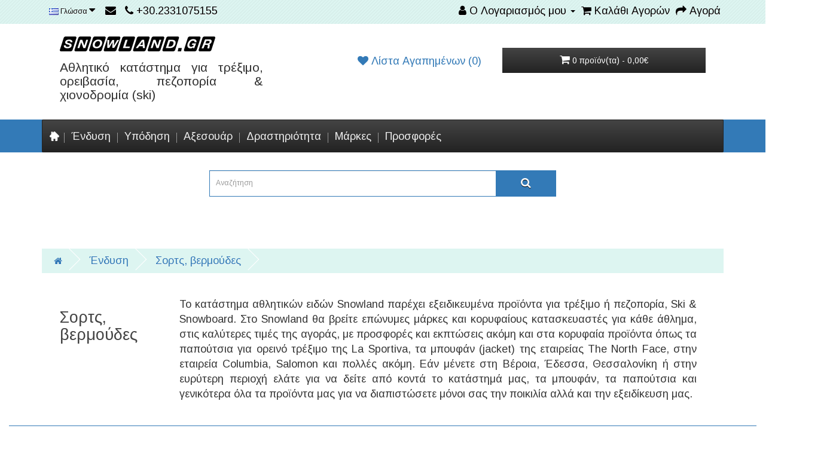

--- FILE ---
content_type: text/html; charset=utf-8
request_url: https://snowland.gr/endysi-rouxa/endysi-short-vermouda
body_size: 10221
content:
<!DOCTYPE html>
<!--[if IE]><![endif]-->
<!--[if IE 8 ]><html dir="ltr" lang="el" class="ie8"><![endif]-->
<!--[if IE 9 ]><html dir="ltr" lang="el" class="ie9"><![endif]-->
<!--[if (gt IE 9)|!(IE)]><!-->
<html dir="ltr" lang="el">
<!--<![endif]-->
<head>
<meta charset="UTF-8" />
<meta name="viewport" content="width=device-width, initial-scale=1">
<meta http-equiv="X-UA-Compatible" content="IE=edge">
<title>Σορτς, βερμούδες</title>
<base href="https://snowland.gr/" /><meta name="facebook-domain-verification" content="1xxec18vbw6lv24mnsyklidpn2daj8" />
<script src="catalog/view/javascript/jquery/jquery-2.1.1.min.js"></script>
<link href="catalog/view/javascript/bootstrap/css/bootstrap.min.css" rel="stylesheet" media="screen" />
<script src="catalog/view/javascript/bootstrap/js/bootstrap.min.js"></script>
<link href="catalog/view/javascript/font-awesome/css/font-awesome.min.css" rel="stylesheet" type="text/css" />
<link href="https://fonts.googleapis.com/css?family=Didact+Gothic&display=swap" rel="stylesheet">

<link rel="preconnect" href="https://fonts.googleapis.com">
<link rel="preconnect" href="https://fonts.gstatic.com" crossorigin>
<link href="https://fonts.googleapis.com/css2?family=Arimo&display=swap" rel="stylesheet">

<link href="catalog/view/theme/default/stylesheet/stylesheet.css" rel="stylesheet">


<link href="catalog/view/theme/default/stylesheet/1-clasmargin.css" rel="stylesheet" type="text/css" />
<link href="catalog/view/theme/default/stylesheet/2-claspadding.css" rel="stylesheet" type="text/css" />
<link href="catalog/view/theme/default/stylesheet/3-clascolor.css" rel="stylesheet" type="text/css" /><link href="catalog/view/theme/default/stylesheet/mf/jquery-ui.min.css?v3.0.2.1.1" type="text/css" rel="stylesheet" media="screen" /><link href="catalog/view/theme/default/stylesheet/mf/style.css?v3.0.2.1.1" type="text/css" rel="stylesheet" media="screen" /><link href="catalog/view/theme/default/stylesheet/mf/style-2.css?v3.0.2.1.1" type="text/css" rel="stylesheet" media="screen" /><link href="catalog/view/javascript/jquery/swiper/css/swiper.min.css" type="text/css" rel="stylesheet" media="screen" /><link href="catalog/view/javascript/jquery/swiper/css/opencart.css" type="text/css" rel="stylesheet" media="screen" /><link href="catalog/view/theme/default/stylesheet/multipopup.css" type="text/css" rel="stylesheet" media="screen" /><link href="catalog/view/javascript/jquery/owl-carousel/owl.carousel.css" type="text/css" rel="stylesheet" media="screen" /><link href="catalog/view/javascript/supermenu/supermenu.css?v=30" type="text/css" rel="stylesheet" media="screen" /><link href="catalog/view/javascript/jquery/datetimepicker/bootstrap-datetimepicker.min.css" type="text/css" rel="stylesheet" media="screen" /><link href="catalog/view/javascript/jquery/magnific/magnific-popup.css" type="text/css" rel="stylesheet" media="screen" /><link href="catalog/view/theme/default/stylesheet/product-quick-view.css" type="text/css" rel="stylesheet" media="screen" /><script src="catalog/view/javascript/mf/direction_2.js?v3.0.2.1.1"></script><script src="catalog/view/javascript/mf/jquery-ui.min.js?v3.0.2.1.1"></script><script src="catalog/view/javascript/mf/jquery-plugins.js?v3.0.2.1.1"></script><script src="catalog/view/javascript/mf/hammer.js?v3.0.2.1.1"></script><script src="catalog/view/javascript/mf/iscroll.js?v3.0.2.1.1"></script><script src="catalog/view/javascript/mf/livefilter.js?v3.0.2.1.1"></script><script src="catalog/view/javascript/mf/selectpicker.js?v3.0.2.1.1"></script><script src="catalog/view/javascript/mf/mega_filter.js?v3.0.2.1.1"></script><script src="catalog/view/javascript/jquery/swiper/js/swiper.jquery.js"></script><script src="catalog/view/javascript/jquery/owl-carousel/owl.carousel.min.js"></script><script src="catalog/view/javascript/supermenu/supermenu-responsive.js?v=30"></script><script src="catalog/view/javascript/supermenu/jquery.hoverIntent.minified.js"></script><script src="catalog/view/javascript/jquery/datetimepicker/moment/moment.min.js"></script><script src="catalog/view/javascript/jquery/datetimepicker/moment/moment-with-locales.min.js"></script><script src="catalog/view/javascript/jquery/datetimepicker/bootstrap-datetimepicker.min.js"></script><script src="catalog/view/javascript/jquery/magnific/jquery.magnific-popup.min.js"></script><script src="catalog/view/theme/default/js/product-quick-view.js"></script><script src="catalog/view/javascript/common.js"></script><link href="https://snowland.gr/endysi-short-vermouda" rel="canonical" /><link href="https://snowland.gr/image/catalog/Snowland-New-Logo-3.png" rel="icon" /><!-- Global site tag (gtag.js) - Google Analytics -->
	<script async src="https://www.googletagmanager.com/gtag/js?id=UA-96928947-3"></script>
	<script>
	window.dataLayer = window.dataLayer || [];
	function gtag(){dataLayer.push(arguments);}
	gtag('js', new Date());
	gtag('config', 'UA-96928947-3');</script><!-- Facebook Pixel Code -->
	<script>
	!function(f,b,e,v,n,t,s)
	{if(f.fbq)return;n=f.fbq=function(){n.callMethod?
	n.callMethod.apply(n,arguments):n.queue.push(arguments)};
	if(!f._fbq)f._fbq=n;n.push=n;n.loaded=!0;n.version='2.0';
	n.queue=[];t=b.createElement(e);t.async=!0;
	t.src=v;s=b.getElementsByTagName(e)[0];
	s.parentNode.insertBefore(t,s)}(window, document,'script',
	'https://connect.facebook.net/en_US/fbevents.js');
	fbq('init', '1148455159352162');
	fbq('track', 'PageView');
	</script>
	<noscript> <img height="1" width="1" style="display:none" src="https://www.facebook.com/tr?id=1148455159352162&ev=PageView&noscript=1"/></noscript>
	<!-- End Facebook Pixel Code -->
<!-- Google tag (gtag.js) -->
<script async src="https://www.googletagmanager.com/gtag/js?id=G-7WGVKC2EMZ"></script>
<script>
  window.dataLayer = window.dataLayer || [];
  function gtag(){dataLayer.push(arguments);}
  gtag('js', new Date());

  gtag('config', 'G-7WGVKC2EMZ');
</script> 
<!-- Product Quick View BEGIN --><style> .btn-quick-view {height:60px;width:60px;line-height:60px;font-size:27px;}.btn-quick-view i {font-size:27px;} @media (max-width: 991px) {.btn-quick-view {top: 10px;bottom: auto;left: auto;right: 10px;margin: auto;height: 48px;width: 48px;line-height: 48px;font-size: 20px;-webkit-transform: none;-moz-transform: none;-o-transform: none;-ms-transform: none;transform: none;}.btn-quick-view i {font-size: 20px;}} .btn-quick-view {background:#1e91cf; opacity:0.9;-ms-filter: "progid:DXImageTransform.Microsoft.Alpha(Opacity=90)";filter: alpha(opacity=90); } .btn-quick-view {color:#ffffff;} </style><script>var productQuickView = {text_quick_view: 'Quick View',show_button:true,click_on_image:false,click_on_link:false };</script> 

<!-- Product Quick View END -->
				<!-- Copyright (c) Facebook, Inc. and its affiliates. -->
<!-- All rights reserved. -->

<!-- This source code is licensed under the license found in the -->
<!-- LICENSE file in the root directory of this source tree. -->
<script type="text/javascript">
  // we are using this flag to determine if the pixel
  // is successfully added to the header
  window.isFacebookPixelInHeaderAdded = 1;
  window.isFacebookPixelAdded=1;
</script>

<script type="text/javascript">
  function facebook_loadScript(url, callback) {
    var script = document.createElement("script");
    script.type = "text/javascript";
    if(script.readyState) {  // only required for IE <9
      script.onreadystatechange = function() {
        if (script.readyState === "loaded" || script.readyState === "complete") {
          script.onreadystatechange = null;
          if (callback) {
            callback();
          }
        }
      };
    } else {  //Others
      if (callback) {
        script.onload = callback;
      }
    }

    script.src = url;
    document.getElementsByTagName("head")[0].appendChild(script);
  }
</script>

<script type="text/javascript">
  (function() {
    var enableCookieBar = '0';
    if (enableCookieBar == '1') {
      facebook_loadScript("catalog/view/javascript/facebook_business/cookieconsent.min.js");

      // loading the css file
      var css = document.createElement("link");
      css.setAttribute("rel", "stylesheet");
      css.setAttribute("type", "text/css");
      css.setAttribute(
        "href",
        "catalog/view/theme/css/facebook_business/cookieconsent.min.css");
      document.getElementsByTagName("head")[0].appendChild(css);

      window.addEventListener("load", function(){
        function setConsent() {
          fbq(
            'consent',
            this.hasConsented() ? 'grant' : 'revoke'
          );
        }
        window.cookieconsent.initialise({
          palette: {
            popup: {
              background: '#237afc'
            },
            button: {
              background: '#fff',
              text: '#237afc'
            }
          },
          cookie: {
            name: fbq.consentCookieName
          },
          type: 'opt-out',
          showLink: false,
          content: {
            allow: 'Agree',
            deny: 'Opt Out',
            header: 'Our Site Uses Cookies',
            message: 'By clicking Agree, you agree to our <a class="cc-link" href="https://www.facebook.com/legal/terms/update" target="_blank">terms of service</a>, <a class="cc-link" href="https://www.facebook.com/policies/" target="_blank">privacy policy</a> and <a class="cc-link" href="https://www.facebook.com/policies/cookies/" target="_blank">cookies policy</a>.'
          },
          layout: 'basic-header',
          location: true,
          revokable: true,
          onInitialise: setConsent,
          onStatusChange: setConsent,
          onRevokeChoice: setConsent
        }, function (popup) {
          // If this isn't open, we know that we can use cookies.
          if (!popup.getStatus() && !popup.options.enabled) {
            popup.setStatus(cookieconsent.status.dismiss);
          }
        });
      });
    }
  })();
</script>

<script type="text/javascript">
  (function() {
    !function(f,b,e,v,n,t,s){if(f.fbq)return;n=f.fbq=function(){n.callMethod?
    n.callMethod.apply(n,arguments):n.queue.push(arguments)};if(!f._fbq)f._fbq=n;
    n.push=n;n.loaded=!0;n.version='2.0';n.queue=[];t=b.createElement(e);t.async=!0;
    t.src=v;s=b.getElementsByTagName(e)[0];s.parentNode.insertBefore(t,s)}(window,
    document,'script','https://connect.facebook.net/en_US/fbevents.js');

    var enableCookieBar = '0';
    if (enableCookieBar == '1') {
      fbq.consentCookieName = 'fb_cookieconsent_status';

      (function() {
        function getCookie(t){var i=("; "+document.cookie).split("; "+t+"=");if(2==i.length)return i.pop().split(";").shift()}
        var consentValue = getCookie(fbq.consentCookieName);
        fbq('consent', consentValue === 'dismiss' ? 'grant' : 'revoke');
      })();
    }  })();
</script>

<script type="text/javascript">
  // we are using this flag to determine if the customer chat
  // is successfully added to the header
  window.isFacebookCustomerChatInHeaderAdded = 1;
  window.isFacebookCustomerChatAdded=1;
</script></head>
			
<body>

<nav id="top" class="container-fluid padding-top-0 padding-bottom-0 bg-color-hex-c6">
  <div class="container padding-top-0 padding-bottom-05"> <div class="pull-left">
  <form action="https://snowland.gr/index.php?route=common/language/language" method="post" enctype="multipart/form-data" id="form-language">
    <div class="btn-group">
      <button class="btn btn-link dropdown-toggle" data-toggle="dropdown"> 
      <img src="catalog/language/el-gr/el-gr.png" alt="Greek" title="Greek">      <span class="hidden-xs hidden-sm hidden-md">Γλώσσα</span>&nbsp;<i class="fa fa-caret-down"></i></button>
      <ul class="dropdown-menu">        <li>
          <button class="btn btn-link btn-block language-select" type="button" name="el-gr"><img src="catalog/language/el-gr/el-gr.png" alt="Greek" title="Greek" />Greek</button>
        </li>        <li>
          <button class="btn btn-link btn-block language-select" type="button" name="en-gb"><img src="catalog/language/en-gb/en-gb.png" alt="English" title="English" />English</button>
        </li>      </ul>
    </div>
    <input type="hidden" name="code" value="" />
    <input type="hidden" name="redirect" value="https://snowland.gr/endysi-rouxa/endysi-short-vermouda" />
  </form>
</div>
	
		<div id="top_links" class="nav">
		  <ul class="list-inline">
			<li class="pull-left">
				<a href="https://snowland.gr/index.php?route=information/contact" title="Contact Us">
					<em class="fa fa-envelope"></em>
				</a>&nbsp;
				<em class="fa fa-phone"></em> <span class="">+30.2331075155</span>
			</li>
			<li class="pull-right"><a href="https://snowland.gr/index.php?route=checkout/checkout" title="Αγορά"><em class="fa fa-share"></em> <span class="hidden-xs hidden-sm hidden-md">Αγορά</span></a></li>
			<li class="pull-right"><a href="https://snowland.gr/index.php?route=checkout/cart" title="Καλάθι Αγορών"><em class="fa fa-shopping-cart"></em> <span class="hidden-xs hidden-sm hidden-md">Καλάθι Αγορών</span></a></li>
			<li class="pull-right dropdown"><a href="https://snowland.gr/index.php?route=account/account" title="Ο Λογαριασμός μου" class="dropdown-toggle" data-toggle="dropdown"><em class="fa fa-user"></em> <span class="hidden-xs hidden-sm hidden-md">Ο Λογαριασμός μου</span> <span class="caret"></span></a>
			  <ul class="dropdown-menu dropdown-menu-right">				<li><a href="https://snowland.gr/index.php?route=account/register">Δημιουργία Λογαριασμού</a></li>
				<li><a href="https://snowland.gr/index.php?route=account/login">Σύνδεση Λογαριασμού</a></li>			  </ul>
			</li>			
		  </ul>
		</div>
		
  </div>
</nav>
<header class="container-fluid padding-top-0 padding-left-0 padding-right-0">
  <div class="container">
    <div class="col-xs-12 padding-top-20 padding-bottom-20">
      <div class="col-xs-12 col-md-4">
        <div id="logo">
			<a href="https://snowland.gr/index.php?route=common/home">
				<img src="https://snowland.gr/image/catalog/logo-snowland-mauro.png" title="Αθλητικό κατάστημα για τρέξιμο, ορειβασία, πεζοπορία &amp; χιονοδρομία (ski)" alt="Αθλητικό κατάστημα για τρέξιμο, ορειβασία, πεζοπορία &amp; χιονοδρομία (ski)" class="pull-left0 margin-right-20" />
			</a>
			<h3 class="margin-all-0 padding-top-15 text-justify"><a class="color-hex-c3 color-hex-c9h" href="https://snowland.gr/index.php?route=common/home" title="Αθλητικό κατάστημα για τρέξιμο, ορειβασία, πεζοπορία &amp; χιονοδρομία (ski) - Online Store">Αθλητικό κατάστημα για τρέξιμο, ορειβασία, πεζοπορία &amp; χιονοδρομία (ski)</a></h3>
        </div>
      </div>
      <div class="col-xs-6 col-md-4">

		<div id="top-links" class="nav pull-right">
		  <ul class="list-inline margin-top-30">
			<li><a href="https://snowland.gr/index.php?route=account/wishlist" id="wishlist-total" title="Λίστα Αγαπημένων (0)"><em class="fa fa-heart"></em> <span class="hidden-xs">Λίστα Αγαπημένων (0)</span></a></li>
		  </ul>
		</div>
	  
	  </div>
      <div class="col-xs-6 col-md-4"><div id="cart" class="btn-group btn-block margin-top-20">
  <button type="button" data-toggle="dropdown" data-loading-text="Φόρτωση..." class="btn btn-inverse btn-block btn-lg dropdown-toggle"><em class="fa fa-shopping-cart"></em> <span id="cart-total">0 προϊόν(τα) - 0,00€</span></button>
  <ul class="dropdown-menu pull-right">    <li>
      <p class="text-center">Το καλάθι αγορών είναι άδειο!</p>
    </li>  </ul>
</div>
</div>
    </div>
  </div>
  <div class="col-xs-12 bg-color-hex-c9"><div class="container"><nav id="supermenu" class="alt2 superbig">
	<a class="mobile-trigger">Κατηγορίες <span class="mt-bars"><span></span><span></span><span></span></span></a> 
	<ul> 
			<li class="tlli hometlli"><a href="" class="tll tllhomel">&nbsp;</a></li><li class="tlli sep"><span class="item-sep">&nbsp;</span></li>			<li class="tlli mkids"> 
				<a class="superdropper" href="#"><span>+</span><span>-</span></a> 
				<a class="tll" href="https://snowland.gr/endysi-rouxa">Ένδυση</a> 
					<div class="bigdiv">						<div class="supermenu-left"> 
										<div class="withimage">
											<div class="image">
												<a href="https://snowland.gr/endysi-rouxa/endysi-jacket-mpoufan"><img src="https://snowland.gr/image/cache/catalog/Categories/jacket-120x120.jpeg" alt="Μπουφάν" title="Μπουφάν" /></a>
											</div>
											<div class="name"> 
												<a class="nname" href="https://snowland.gr/endysi-rouxa/endysi-jacket-mpoufan">Μπουφάν</a>											</div>  
										</div> 
										<div class="withimage">
											<div class="image">
												<a href="https://snowland.gr/endysi-rouxa/endysi-rouxa-zaketes-fouter"><img src="https://snowland.gr/image/cache/catalog/Categories/zaketa-120x120.png" alt="Ζακέτες, γιλέκα, φούτερ" title="Ζακέτες, γιλέκα, φούτερ" /></a>
											</div>
											<div class="name"> 
												<a class="nname" href="https://snowland.gr/endysi-rouxa/endysi-rouxa-zaketes-fouter">Ζακέτες, γιλέκα, φούτερ</a>											</div>  
										</div> 
										<div class="withimage">
											<div class="image">
												<a href="https://snowland.gr/endysi-rouxa/endysi-rouxa-amanika-tshirt"><img src="https://snowland.gr/image/cache/catalog/Categories/tshirt-120x120.jpg" alt="Μπλούζες, t-shirts, αμάνικα " title="Μπλούζες, t-shirts, αμάνικα " /></a>
											</div>
											<div class="name"> 
												<a class="nname" href="https://snowland.gr/endysi-rouxa/endysi-rouxa-amanika-tshirt">Μπλούζες, t-shirts, αμάνικα </a>											</div>  
										</div> 
										<div class="withimage">
											<div class="image">
												<a href="https://snowland.gr/endysi-rouxa/endysi-panteloni-kolan"><img src="https://snowland.gr/image/cache/catalog/Categories/panteloni-120x120.jpg" alt="Παντελόνια, κολάν " title="Παντελόνια, κολάν " /></a>
											</div>
											<div class="name"> 
												<a class="nname" href="https://snowland.gr/endysi-rouxa/endysi-panteloni-kolan">Παντελόνια, κολάν </a>											</div>  
										</div> 
										<div class="withimage">
											<div class="image">
												<a href="https://snowland.gr/endysi-rouxa/endysi-short-vermouda"><img src="https://snowland.gr/image/cache/catalog/Categories/shorts-120x120.jpg" alt="Σορτς, βερμούδες" title="Σορτς, βερμούδες" /></a>
											</div>
											<div class="name"> 
												<a class="nname" href="https://snowland.gr/endysi-rouxa/endysi-short-vermouda">Σορτς, βερμούδες</a>											</div>  
										</div> 
										<div class="withimage">
											<div class="image">
												<a href="https://snowland.gr/endysi-rouxa/endysi-esorouxa-isothermika"><img src="https://snowland.gr/image/cache/catalog/Categories/underlayers-120x120.jpg" alt="Αθλητικά εσώρουχα, ισοθερμικά" title="Αθλητικά εσώρουχα, ισοθερμικά" /></a>
											</div>
											<div class="name"> 
												<a class="nname" href="https://snowland.gr/endysi-rouxa/endysi-esorouxa-isothermika">Αθλητικά εσώρουχα, ισοθερμικά</a>											</div>  
										</div> 
										<div class="withimage">
											<div class="image">
												<a href="https://snowland.gr/endysi-rouxa/endysi-rouxa-kaltses"><img src="https://snowland.gr/image/cache/catalog/Categories/shocks-120x120.jpg" alt="Κάλτσες" title="Κάλτσες" /></a>
											</div>
											<div class="name"> 
												<a class="nname" href="https://snowland.gr/endysi-rouxa/endysi-rouxa-kaltses">Κάλτσες</a>											</div>  
										</div> 
										<div class="withimage">
											<div class="image">
												<a href="https://snowland.gr/endysi-rouxa/endysi-gantia"><img src="https://snowland.gr/image/cache/catalog/Categories/gantia-120x120.png" alt="Γάντια " title="Γάντια " /></a>
											</div>
											<div class="name"> 
												<a class="nname" href="https://snowland.gr/endysi-rouxa/endysi-gantia">Γάντια </a>											</div>  
										</div> 
										<div class="withimage">
											<div class="image">
												<a href="https://snowland.gr/endysi-rouxa/endysi-kapela-skoufoi"><img src="https://snowland.gr/image/cache/catalog/Categories/skoufoi-120x120.jpg" alt="Κάπελα, σκούφοι" title="Κάπελα, σκούφοι" /></a>
											</div>
											<div class="name"> 
												<a class="nname" href="https://snowland.gr/endysi-rouxa/endysi-kapela-skoufoi">Κάπελα, σκούφοι</a>											</div>  
										</div> 
										<div class="withimage">
											<div class="image">
												<a href="https://snowland.gr/endysi-rouxa/endisi-poukamisa"><img src="https://snowland.gr/image/cache/catalog/COLUMBIA%20SS23/ccccc-120x120.jpeg" alt="Πουκάμισα" title="Πουκάμισα" /></a>
											</div>
											<div class="name"> 
												<a class="nname" href="https://snowland.gr/endysi-rouxa/endisi-poukamisa">Πουκάμισα</a>											</div>  
										</div>						</div> 
							<div class="addingaspace"></div> 
					</div>			</li><li class="tlli sep"><span class="item-sep">&nbsp;</span></li>			<li class="tlli mkids"> 
				<a class="superdropper" href="#"><span>+</span><span>-</span></a> 
				<a class="tll" href="https://snowland.gr/ypodisi">Υπόδηση</a> 
					<div class="bigdiv">						<div class="supermenu-left"> 
										<div class="withimage">
											<div class="image">
												<a href="https://snowland.gr/index.php?route=product/category&amp;path=239_332"><img src="https://snowland.gr/image/cache/catalog/ROSSIGNOL%202022/RBJ8050-120x120.jpg" alt="Μπότες σκι" title="Μπότες σκι" /></a>
											</div>
											<div class="name"> 
												<a class="nname" href="https://snowland.gr/index.php?route=product/category&amp;path=239_332">Μπότες σκι</a>											</div>  
										</div> 
										<div class="withimage">
											<div class="image">
												<a href="https://snowland.gr/ypodisi/ypodisi-papoutsia-running"><img src="https://snowland.gr/image/cache/catalog/Categories/running-shoes-120x120.jpg" alt="Παπούτσια για τρέξιμο" title="Παπούτσια για τρέξιμο" /></a>
											</div>
											<div class="name"> 
												<a class="nname" href="https://snowland.gr/ypodisi/ypodisi-papoutsia-running">Παπούτσια για τρέξιμο</a>											</div>  
										</div> 
										<div class="withimage">
											<div class="image">
												<a href="https://snowland.gr/ypodisi/ypodisi-papoutsia-pezoporia"><img src="https://snowland.gr/image/cache/catalog/Categories/papoutsi-pezoporias-120x120.jpg" alt="Παπούτσια πεζοπορίας " title="Παπούτσια πεζοπορίας " /></a>
											</div>
											<div class="name"> 
												<a class="nname" href="https://snowland.gr/ypodisi/ypodisi-papoutsia-pezoporia">Παπούτσια πεζοπορίας </a>											</div>  
										</div> 
										<div class="withimage">
											<div class="image">
												<a href="https://snowland.gr/ypodisi/ypodisi-mpotes-oreivasias"><img src="https://snowland.gr/image/cache/catalog/Categories/papoutsi-orivasias-120x120.jpg" alt="Μπότες ορειβασίας  " title="Μπότες ορειβασίας  " /></a>
											</div>
											<div class="name"> 
												<a class="nname" href="https://snowland.gr/ypodisi/ypodisi-mpotes-oreivasias">Μπότες ορειβασίας  </a>											</div>  
										</div> 
										<div class="withimage">
											<div class="image">
												<a href="https://snowland.gr/ypodisi/ypodisi-papoutsia-casual"><img src="https://snowland.gr/image/cache/catalog/Categories/papoutsi-casual-120x120.jpg" alt="Παπούτσια casual" title="Παπούτσια casual" /></a>
											</div>
											<div class="name"> 
												<a class="nname" href="https://snowland.gr/ypodisi/ypodisi-papoutsia-casual">Παπούτσια casual</a>											</div>  
										</div> 
										<div class="withimage">
											<div class="image">
												<a href="https://snowland.gr/ypodisi/ypodisi-sagionares-sandalia"><img src="https://snowland.gr/image/cache/catalog/Categories/sagionara-120x120.jpg" alt="Σανδάλια, σαγιονάρες " title="Σανδάλια, σαγιονάρες " /></a>
											</div>
											<div class="name"> 
												<a class="nname" href="https://snowland.gr/ypodisi/ypodisi-sagionares-sandalia">Σανδάλια, σαγιονάρες </a>											</div>  
										</div>						</div> 
							<div class="addingaspace"></div> 
					</div>			</li><li class="tlli sep"><span class="item-sep">&nbsp;</span></li>			<li class="tlli mkids"> 
				<a class="superdropper" href="#"><span>+</span><span>-</span></a> 
				<a class="tll" href="https://snowland.gr/accessories">Αξεσουάρ</a> 
					<div class="bigdiv">						<div class="supermenu-left"> 
										<div class="withimage">
											<div class="image">
												<a href="https://snowland.gr/accessories/mpaton"><img src="https://snowland.gr/image/cache/catalog/Categories/BUTON-120x120.jpg" alt="Μπατόν" title="Μπατόν" /></a>
											</div>
											<div class="name"> 
												<a class="nname" href="https://snowland.gr/accessories/mpaton">Μπατόν</a>											</div>  
										</div> 
										<div class="withimage">
											<div class="image">
												<a href="https://snowland.gr/accessories/fakoi-kefalis"><img src="https://snowland.gr/image/cache/catalog/Categories/sprinter_headlamp_-120x120.png" alt="Φακοί κεφαλής" title="Φακοί κεφαλής" /></a>
											</div>
											<div class="name"> 
												<a class="nname" href="https://snowland.gr/accessories/fakoi-kefalis">Φακοί κεφαλής</a>											</div>  
										</div> 
										<div class="withimage">
											<div class="image">
												<a href="https://snowland.gr/accessories/sakidia-bags-tsantes"><img src="https://snowland.gr/image/cache/catalog/Categories/BAG-TSANTA-120x120.png" alt="Σακίδια, τσάντες" title="Σακίδια, τσάντες" /></a>
											</div>
											<div class="name"> 
												<a class="nname" href="https://snowland.gr/accessories/sakidia-bags-tsantes">Σακίδια, τσάντες</a>											</div>  
										</div> 
										<div class="withimage">
											<div class="image">
												<a href="https://snowland.gr/accessories/pagouria-doxeia"><img src="https://snowland.gr/image/cache/catalog/Categories/pagouri-120x120.jpg" alt="Υδροδοχεία, παγούρια " title="Υδροδοχεία, παγούρια " /></a>
											</div>
											<div class="name"> 
												<a class="nname" href="https://snowland.gr/accessories/pagouria-doxeia">Υδροδοχεία, παγούρια </a>											</div>  
										</div> 
										<div class="withimage">
											<div class="image">
												<a href="https://snowland.gr/accessories/accessories-sunglasses-ski-mask"><img src="https://snowland.gr/image/cache/catalog/Categories/maska_ski-120x120.png" alt="Γυαλιά ηλίου, μάσκες σκι" title="Γυαλιά ηλίου, μάσκες σκι" /></a>
											</div>
											<div class="name"> 
												<a class="nname" href="https://snowland.gr/accessories/accessories-sunglasses-ski-mask">Γυαλιά ηλίου, μάσκες σκι</a>											</div>  
										</div> 
										<div class="withimage">
											<div class="image">
												<a href="https://snowland.gr/accessories/prostateutika"><img src="https://snowland.gr/image/cache/catalog/Categories/kranos-protection-120x120.jpg" alt="Προστατευτικά" title="Προστατευτικά" /></a>
											</div>
											<div class="name"> 
												<a class="nname" href="https://snowland.gr/accessories/prostateutika">Προστατευτικά</a>											</div>  
										</div>						</div> 
							<div class="addingaspace"></div> 
					</div>			</li><li class="tlli sep"><span class="item-sep">&nbsp;</span></li>			<li class="tlli mkids"> 
				<a class="superdropper" href="#"><span>+</span><span>-</span></a> 
				<a class="tll" href="https://snowland.gr/drastiriotita">Δραστηριότητα</a> 
					<div class="bigdiv withflyout"> 
							<div class="withchildfo"> 
								<a class="theparent" href="https://snowland.gr/drastiriotita/drastiriotita-pezoporia">Πεζοπορία</a> 
							</div> 
							<div class="withchildfo"> 
								<a class="theparent" href="https://snowland.gr/drastiriotita/drastiriotita-running-trexsimo">Τρέξιμο</a> 
							</div> 
							<div class="withchildfo"> 
								<a class="theparent" href="https://snowland.gr/drastiriotita/drastiriotita-orivasia">Ορειβασία</a> 
							</div> 
							<div class="withchildfo"> 
								<a class="theparent" href="https://snowland.gr/drastiriotita/drastiriotita-gym-yoga">Γυμναστήριο και yoga</a> 
							</div> 
							<div class="withchildfo"> 
								<a class="theparent" href="https://snowland.gr/drastiriotita/drastiriotita-ski-xioni">Σκι και χειμερινά αθλήματα</a> 
							</div> 
							<div class="withchildfo"> 
								<a class="theparent" href="https://snowland.gr/drastiriotita/drastiriotita-casual">Casual</a> 
							</div> 
					</div>			</li><li class="tlli sep"><span class="item-sep">&nbsp;</span></li>			<li class="tlli mkids"> 
				<a class="superdropper" href="#"><span>+</span><span>-</span></a> 
				<a class="tll">Μάρκες</a> 
					<div class="bigdiv">						<div class="supermenu-left"> 
										<div class="withimage">
											<div class="image">
												<a href="https://snowland.gr/columbia-brand"><img src="https://snowland.gr/image/cache/catalog/brands/columbia-120x120.jpg" alt="COLUMBIA" title="COLUMBIA" /></a>
											</div>
											<div class="name"> 
												<a class="nname" href="https://snowland.gr/columbia-brand">COLUMBIA</a>											</div>  
										</div> 
										<div class="withimage">
											<div class="image">
												<a href="https://snowland.gr/index.php?route=product/manufacturer/info&amp;manufacturer_id=88"><img src="https://snowland.gr/image/cache/catalog/Banners/images-120x120.png" alt="CRAFT" title="CRAFT" /></a>
											</div>
											<div class="name"> 
												<a class="nname" href="https://snowland.gr/index.php?route=product/manufacturer/info&amp;manufacturer_id=88">CRAFT</a>											</div>  
										</div> 
										<div class="withimage">
											<div class="image">
												<a href="https://snowland.gr/ICEPEAK"><img src="https://snowland.gr/image/cache/catalog/ICEPEAK%202023/noname-120x120.jpg" alt="ICEPEAK" title="ICEPEAK" /></a>
											</div>
											<div class="name"> 
												<a class="nname" href="https://snowland.gr/ICEPEAK">ICEPEAK</a>											</div>  
										</div> 
										<div class="withimage">
											<div class="image">
												<a href="https://snowland.gr/index.php?route=product/manufacturer/info&amp;manufacturer_id=91"><img src="https://snowland.gr/image/cache/catalog/Accessories/Beanies/logo-1647507893-120x120.jpg" alt="MUND" title="MUND" /></a>
											</div>
											<div class="name"> 
												<a class="nname" href="https://snowland.gr/index.php?route=product/manufacturer/info&amp;manufacturer_id=91">MUND</a>											</div>  
										</div> 
										<div class="withimage">
											<div class="image">
												<a href="https://snowland.gr/osprey-brand"><img src="https://snowland.gr/image/cache/catalog/brands/new-wh/osprey-120x120.png" alt="OSPREY" title="OSPREY" /></a>
											</div>
											<div class="name"> 
												<a class="nname" href="https://snowland.gr/osprey-brand">OSPREY</a>											</div>  
										</div> 
										<div class="withimage">
											<div class="image">
												<a href="https://snowland.gr/index.php?route=product/manufacturer/info&amp;manufacturer_id=93"><img src="https://snowland.gr/image/cache/catalog/5%20RED%20BUL/images-120x120.png" alt="RED BULL" title="RED BULL" /></a>
											</div>
											<div class="name"> 
												<a class="nname" href="https://snowland.gr/index.php?route=product/manufacturer/info&amp;manufacturer_id=93">RED BULL</a>											</div>  
										</div> 
										<div class="withimage">
											<div class="image">
												<a href="https://snowland.gr/SCOTT-brand"><img src="https://snowland.gr/image/cache/catalog/SCOTT/scott%20logo-120x120.png" alt="SCOTT" title="SCOTT" /></a>
											</div>
											<div class="name"> 
												<a class="nname" href="https://snowland.gr/SCOTT-brand">SCOTT</a>											</div>  
										</div> 
										<div class="withimage">
											<div class="image">
												<a href="https://snowland.gr/the-north-face-brand"><img src="https://snowland.gr/image/cache/catalog/brands/thenorthface-120x120.png" alt="THE NORTH FACE" title="THE NORTH FACE" /></a>
											</div>
											<div class="name"> 
												<a class="nname" href="https://snowland.gr/the-north-face-brand">THE NORTH FACE</a>											</div>  
										</div>						</div> 
							<div class="addingaspace"></div> 
					</div>			</li><li class="tlli sep"><span class="item-sep">&nbsp;</span></li>			<li class="tlli"> 
				<a class="tll" href="index.php?route=product/special">Προσφορές</a>			</li>	</ul>
</nav></div><script type="text/javascript"> 
$(document).ready(function(){ 
	var setari = { 
			over: function() { 
		 		if ($('#supermenu').hasClass('superbig')) {
					$(this).find('.bigdiv').slideDown('fast'); 
		 		}		
			}, 
			out: function() { 
		 		if ($('#supermenu').hasClass('superbig')) {
					$(this).find('.bigdiv').slideUp('fast'); 
		 		}
			}, 
		timeout: 150
	};

	$("#supermenu ul li.tlli").hoverIntent(setari);

	var setariflyout = { 
		over: function() { 
		  	if ($('#supermenu').hasClass('superbig')) {
				$(this).find('.flyouttoright').show();
		  	}
		}, 
		out: function() { 
		  	if ($('#supermenu').hasClass('superbig')) {
				$(this).find('.flyouttoright').hide();
		  	}
		},
		timeout: 350
	};

	$("#supermenu ul li div.bigdiv.withflyout > .withchildfo").hoverIntent(setariflyout);});
var supermenu_width = $('#supermenu').outerWidth(false);
if (supermenu_width < 768) {
	$('#supermenu').removeClass('superbig');
	$('#supermenu').addClass('respsmall');
}
</script>
  </div>
</header>

<div class="container">
	<div class="srch_blok col-xs-12 margin-top-30 margin-bottom-30 text-center"><div id="search" class="input-group">
  <label for="search_form" class="hidden">Search</label>
  <input type="text" id="search_form" name="search" value="" placeholder="Αναζήτηση" class="form-control input-lg" />
  <span class="input-group-btn">
    <button type="button" class="bg-color-hex-c9 btn btn-lg"><em class="fa fa-search"></em></button>
  </span>
</div></div>
</div>

<div id="mfilter-json" style="display:none">eyJzZW9fZGF0YSI6eyJtZXRhX3RpdGxlIjoiXHUwM2EzXHUwM2JmXHUwM2MxXHUwM2M0XHUwM2MyLCBcdTAzYjJcdTAzYjVcdTAzYzFcdTAzYmNcdTAzYmZcdTAzY2RcdTAzYjRcdTAzYjVcdTAzYzIifX0=</div>
<div id="product-category" class="container-fluid">
  <div class="container">
	  <ul class="breadcrumb">		<li><a href="https://snowland.gr/index.php?route=common/home"><i class="fa fa-home"></i></a></li>		<li><a href="https://snowland.gr/endysi-rouxa">Ένδυση</a></li>		<li><a href="https://snowland.gr/endysi-rouxa/endysi-short-vermouda">Σορτς, βερμούδες</a></li>	  </ul>
  
      <div class="col-xs-12"> 
        <div class="col-sm-2">
			<h2>Σορτς, βερμούδες</h2>
		</div>
		
		<div class="col-sm-10 margin-bottom-30">			<p class="col-xs-12 text-justify">Το κατάστημα αθλητικών ειδών Snowland παρέχει εξειδικευμένα προϊόντα για τρέξιμο ή πεζοπορία, Ski &amp; Snowboard. Στο Snowland θα βρείτε επώνυμες μάρκες και κορυφαίους κατασκευαστές για κάθε άθλημα, στις καλύτερες τιμές της αγοράς, με προσφορές και εκπτώσεις ακόμη και στα κορυφαία προϊόντα όπως τα παπούτσια για ορεινό τρέξιμο της La Sportiva, τα μπουφάν (jacket) της εταιρείας The North Face, στην εταιρεία Columbia, Salomon και πολλές ακόμη. Εάν μένετε στη Βέροια, Έδεσσα, Θεσσαλονίκη ή στην ευρύτερη περιοχή ελάτε για να δείτε από κοντά το κατάστημά μας, τα μπουφάν, τα παπούτσια και γενικότερα όλα τα προϊόντα μας για να διαπιστώσετε μόνοι σας την ποικιλία αλλά και την εξειδίκευση μας.</p>		</div>
      </div>
      <hr>  
  
  </div>
  <div id="main_list" class="row">
	<div class="col-xs-12"><div class="col-xs-12 main_list_sep"></div></div><aside id="column-left" class="col-lg-2 col-md-3 col-sm-3 hidden-xs">
<div class="box mfilter-box mfilter-box-56 mfilter-light-theme mfilter-column_left mfilter-direction-ltr" id="mfilter-box-56">	<div class="box-content mfilter-content">
		<ul>					
					<li
						data-type="search"
						data-base-type="search"
						data-id="search"
						data-group-key=""
						data-seo-name="search"
						data-inline-horizontal="0"						data-display-live-filter="0"						
						data-display-list-of-items="-1"
						class="mfilter-filter-item mfilter-search mfilter-search"
						>							<div class="mfilter-heading							">
								<div class="mfilter-heading-content">
									<div class="mfilter-heading-text">
										<span>Αναζήτηση
										</span>									</div>
									<i class="mfilter-head-icon"></i>
								</div>
							</div>
						<div class="mfilter-content-opts"						>
							<div class="mfilter-opts-container">
								<div class="mfilter-content-wrapper">
									<div class="mfilter-options">											<div class="mfilter-option mfilter-search">
												<input
													id="mfilter-opts-search"
													type="text"
													class="form-control"
													data-refresh-delay="1000"
													value=""
													/>											</div>									</div>
								</div>

								<div class="mfilter-clearfix"></div>
							</div>

							<div class="mfilter-clearfix"></div>
						</div>
					</li>		</ul>
	</div>
</div>
<script type="text/javascript">
	MegaFilterLang.text_display = 'Προβολή';
	MegaFilterLang.text_list	= 'List';
	MegaFilterLang.text_grid	= 'Grid';
	MegaFilterLang.text_select	= '---';
	
	if( typeof MegaFilterOverrideFn == 'undefined' ) {
		var MegaFilterOverrideFn = {};
	}
	
	if( typeof MegaFilterCommonData == 'undefined' ) {
		var MegaFilterCommonData = {};
	}
	
	MegaFilterCommonData.seo = {
		'currentUrl' : 'https://snowland.gr/endysi-rouxa/endysi-short-vermouda',
		'aliases' :[]
	};
	
	MegaFilterCommonData.swipe = {
		'threshold' :75,
		'cancel_threshold' :0
	};
	
	if( typeof MegaFilterOverrideFn['56'] == 'undefined' ) {
		MegaFilterOverrideFn['56'] = {};
	}MegaFilterOverrideFn[56]["beforeRequest"] = function() {
	var self = this;
};

MegaFilterOverrideFn[56]["beforeRender"] = function( htmlResponse, htmlContent, json ) {
	var self = this;
};

MegaFilterOverrideFn[56]["afterRender"] = function( htmlResponse, htmlContent, json ) {
	var self = this;
};

	jQuery().ready(function(){			
		jQuery('#mfilter-box-56').each(function(){
			var _t = jQuery(this).addClass('init'),
				_p = { };
			
			for( var i = 0; i < MegaFilterINSTANCES.length; i++ ) {
				if( _t.attr('id') == MegaFilterINSTANCES[i]._box.attr('id') ) {
					return;
				}
			}				_p['path'] = '63_314';				_p['path_aliases'] = '';			
			var mfpModule = new MegaFilter();
			
			if( typeof MegaFilterOverrideFn['56'] != 'undefined' ) {
				for( var i in MegaFilterOverrideFn['56'] ) {
					mfpModule[i] = MegaFilterOverrideFn['56'][i];
				}
			}
			
			MegaFilterINSTANCES.push(mfpModule.init( _t, {
				'idx'					: '56',
				'route'					: 'cHJvZHVjdC9jYXRlZ29yeQ==',
				'routeProduct'			: 'cHJvZHVjdC9wcm9kdWN0',
				'routeHome'				: 'Y29tbW9uL2hvbWU=',
				'routeCategory'			: 'cHJvZHVjdC9jYXRlZ29yeQ==',
				'routeInformation'		: 'aW5mb3JtYXRpb24vaW5mb3JtYXRpb24=',
				'contentSelector'		: '#mfilter-content-container',
				'contentSelectorH1'		: '#content h1,#content h2',
				'contentSelectorPagination'	: '#mfilter-content-container .pagination:first',
				'contentSelectorProduct': '#mfilter-content-container .product-layout:first',
				'infiniteScroll'		:false,
				'refreshResults'		: 'immediately',
				'refreshDelay'			:1000,
				'usingButtonWithCountInfo' :false,
				'autoScroll'			:false,
				'ajaxGetInfoUrl'		: 'https://snowland.gr/index.php?route=extension/module/mega_filter/getajaxinfo',
				'ajaxResultsUrl'		: 'https://snowland.gr/index.php?route=extension/module/mega_filter/results',
				'ajaxGetCategoryUrl'	: 'https://snowland.gr/index.php?route=extension/module/mega_filter/getcategories',
				'priceMin'				:0, 
				'priceMax'				:0,
				'mijoshop'				:false,
				'joo_cart'				:false,
				'jcart'					:false,
				'showNumberOfProducts'	:true,
				'calculateNumberOfProducts' :true,
				'calculateNumberOfProductsForSliders' :false,
				'addPixelsFromTop'		:0,
				'displayListOfItems'	: {
					'type'				: 'scroll',
					'limit_of_items'	:4,
					'maxHeight'			:155,
					'textMore'			: 'Περισσότερα (%s)',
					'textLess'			: 'Απόκρυψη',
					'standardScroll'	:false
				},
				'smp'					: {
					'isInstalled'			:false,
					'disableConvertUrls'	:false
				},
				'params'					: _p,
				'inStockDefaultSelected'	:false,
				'inStockDefaultSelectedGlobal' :false,
				'inStockStatus'				: '7',
				'inStockStatusSelected'		: '["7"]',
				'showLoaderOverResults'		:true,
				'showLoaderOverFilter'		:false,
				'hideInactiveValues'		:true,
				'manualInit'				: '0',
				'homePageAJAX'				:false,
				'homePageContentSelector'	: '#content',
				'ajaxPagination'			:false,
				'text'						: {
					'loading'		: 'Φόρτωση...',
					'go_to_top'		: 'Πίσω στην Κορυφή',
					'init_filter'	: 'Initialize the filter',
					'initializing'	: 'Initializing...'
				},
				'color' : {
					'loader_over_results' : '#ffffff',
					'loader_over_filter' : '#ffffff'
				},
				'direction'				: 'ltr',
				'seo' : {
					'enabled'	:false,
					'aliasesEnabled' :false,
					'alias'		: '',
					'parameter'	: 'mfp',
					'separator'	: 'mfp',
					'valuesAreLinks' :false,
					'valuesLinksAreClickable' :false,
					'usePostAjaxRequests' :false,
					'addSlashAtTheEnd' :false,
					'metaRobots' :false,
					'metaRobotsValue' : 'noindex,follow',
					'trans' :{"base_attribs":[]}
				},
				'displayAlwaysAsWidget'		:false,
				'displaySelectedFilters'	:'over_filter',
				'isMobile' :false,
				'widgetWithSwipe' :true,
				'widgetPosition' : '',
				'theme' : ' mfilter-light-theme',
				'pinBox' :false,
				'pinContainerSelector' : '',
				'data' : {
					'category_id' :'314'
				}
			}));
		});
	});
</script><div class="col-xs-12 col-sm-6 banner_box0 padding-left-09 padding-right-09">
  <div id="banner0" class="swiper-container">
    <div class="swiper-wrapper">      <div class="swiper-slide">	  
			<a href="ypodisi-papoutsia-running">
				<img src="https://snowland.gr/image/cache/catalog/Banners/hiking-545x305.png" alt="Hiking and Trairunning Shoes" class="img-responsive" />
				<span class="bg-color-rgba-three-quarter-c1 col-xs-12 color-hex-c4 padding-all-15">Hiking and Trairunning Shoes</span>
			</a>	  
	  </div></div>
  </div>
</div>
<script type="text/javascript"><!--
$('#banner0').swiper({
	effect: 'fade',
	autoplay: 2500,
    autoplayDisableOnInteraction: false
});
--></script> <div class="col-xs-12 col-sm-6 banner_box1 padding-left-09 padding-right-09">
  <div id="banner1" class="swiper-container">
    <div class="swiper-wrapper">      <div class="swiper-slide">	  
			<a href="endysi-rouxa-amanika-tshirt">
				<img src="https://snowland.gr/image/cache/catalog/Banners/22-545x305.png" alt="T-Shirts" class="img-responsive" />
				<span class="bg-color-rgba-three-quarter-c1 col-xs-12 color-hex-c4 padding-all-15">T-Shirts</span>
			</a>	  
	  </div></div>
  </div>
</div>
<script type="text/javascript"><!--
$('#banner1').swiper({
	effect: 'fade',
	autoplay: 2500,
    autoplayDisableOnInteraction: false
});
--></script> <div class="col-xs-12 col-sm-6 banner_box2 padding-left-09 padding-right-09">
  <div id="banner2" class="swiper-container">
    <div class="swiper-wrapper">      <div class="swiper-slide">	  
			<a href="drastiriotita/drastiriotita-running-trexsimo">
				<img src="https://snowland.gr/image/cache/catalog/Banners/21-430x305.jpg" alt="Τρέξιμο" class="img-responsive" />
				<span class="bg-color-rgba-three-quarter-c1 col-xs-12 color-hex-c4 padding-all-15">Τρέξιμο</span>
			</a>	  
	  </div></div>
  </div>
</div>
<script type="text/javascript"><!--
$('#banner2').swiper({
	effect: 'fade',
	autoplay: 2500,
    autoplayDisableOnInteraction: false
});
--></script> <div class="col-xs-12 col-sm-6 banner_box3 padding-left-09 padding-right-09">
  <div id="banner3" class="swiper-container">
    <div class="swiper-wrapper">      <div class="swiper-slide">	  
			<a href="drastiriotita/drastiriotita-pezoporia">
				<img src="https://snowland.gr/image/cache/catalog/Banners/41-430x305.jpg" alt="Πεζοπορία" class="img-responsive" />
				<span class="bg-color-rgba-three-quarter-c1 col-xs-12 color-hex-c4 padding-all-15">Πεζοπορία</span>
			</a>	  
	  </div></div>
  </div>
</div>
<script type="text/javascript"><!--
$('#banner3').swiper({
	effect: 'fade',
	autoplay: 2500,
    autoplayDisableOnInteraction: false
});
--></script> <div class="col-xs-12 col-sm-6 banner_box4 padding-left-09 padding-right-09">
  <div id="banner4" class="swiper-container">
    <div class="swiper-wrapper">      <div class="swiper-slide">	  
			<a href="drastiriotita/drastiriotita-gym-yoga?limit=75">
				<img src="https://snowland.gr/image/cache/catalog/Banners/6-430x305.jpg" alt="Γυμναστήριο και yoga" class="img-responsive" />
				<span class="bg-color-rgba-three-quarter-c1 col-xs-12 color-hex-c4 padding-all-15">Γυμναστήριο και yoga</span>
			</a>	  
	  </div></div>
  </div>
</div>
<script type="text/javascript"><!--
$('#banner4').swiper({
	effect: 'fade',
	autoplay: 2500,
    autoplayDisableOnInteraction: false
});
--></script> </aside>    <div id="content" class="col-lg-10 col-md-9 col-sm-9"><div id="mfilter-content-container">	  <div class="container text-center">
		  <p class="col-xs-12 margin-bottom-20">Δεν υπάρχουν προϊόντα σε αυτήν την κατηγορία.</p>
		  <div class="buttons">
			<div class=""><a href="https://snowland.gr/index.php?route=common/home" class="btn btn-primary">Συνέχεια</a></div>
		  </div>
	  </div></div></div></div>
</div><footer id="footer" class="container-fluid margin-top-30 padding-top-30 color-hex-c10">
  <div class="container">
	<div class="col-xs-12 margin-bottom-30 text-center"></div>
    <div class="row">      <div class="col-sm-3">
        <h5 class="color-hex-c10 margin-top-100 margin-bottom-30">Πληροφορίες</h5>
        <ul class="list-unstyled0">          <li class="margin-top-10 margin-bottom-10"><a href="https://snowland.gr/Payment-Gateways">Πολιτική Πληρωμών</a></li>          <li class="margin-top-10 margin-bottom-10"><a href="https://snowland.gr/about-snowland-ski-running">Πολιτική Προσωπικών Δεδομένων</a></li>          <li class="margin-top-10 margin-bottom-10"><a href="https://snowland.gr/index.php?route=information/information&amp;information_id=3">Πολιτική Επιστροφών</a></li>          <li class="margin-top-10 margin-bottom-10"><a href="https://snowland.gr/index.php?route=information/information&amp;information_id=5">Όροι και Προϋποθέσεις</a></li>		  <li class="margin-top-10 margin-bottom-10"><a href="https://snowland.gr/index.php?route=information/sitemap">Χάρτης Ιστότοπου</a></li>
		  <li class="margin-top-10 margin-bottom-10"><a href="https://snowland.gr/index.php?route=information/contact">Επικοινωνήστε μαζί μας</a></li>
        </ul>
		
      </div>      <div class="col-sm-3">
        <h5 class="color-hex-c10 margin-top-100 margin-bottom-30">Ο Λογαριασμός μου</h5>
        <ul class="list-unstyled0">
          <li class="margin-top-10 margin-bottom-10"><a href="https://snowland.gr/index.php?route=account/account">Ο Λογαριασμός μου</a></li>
          <li class="margin-top-10 margin-bottom-10"><a href="https://snowland.gr/index.php?route=account/order">Ιστορικό Παραγγελιών</a></li>
		  <li class="margin-top-10 margin-bottom-10"><a href="https://snowland.gr/index.php?route=account/return/add">Επιστροφές</a></li>
          <li class="margin-top-10 margin-bottom-10"><a href="https://snowland.gr/index.php?route=account/wishlist">Λίστα Αγαπημένων</a></li>
		  <li class="margin-top-10 margin-bottom-10"><a href="https://snowland.gr/index.php?route=account/voucher">Αγορά Δωροεπιταγής</a></li>
          <li class="margin-top-10 margin-bottom-10"><a href="https://snowland.gr/index.php?route=account/newsletter">Newsletter</a></li>
        </ul>
      </div>
      <div class="col-sm-3">

      </div>
      <div class="col-sm-3">
		
		<div class="fb-page margin-top-40" data-href="https://www.facebook.com/snowlandkaimak/" data-tabs="timeline" data-small-header="true" data-adapt-container-width="true" data-hide-cover="true" data-show-facepile="false"><blockquote cite="https://www.facebook.com/snowlandkaimak/" class="fb-xfbml-parse-ignore"><a href="https://www.facebook.com/snowlandkaimak/">Snowland</a></blockquote></div>
		
      </div>
    </div>
    <hr>
	<div id="powered">
		<div class="copybar">
			<div class="col-xs-12 margin-bottom-20 copy">
				<h4 class="col-xs-12 col-sm-6 text-left copy_left">
					<a class="color-hex-c10" href="http://snowland.gr">
						Copyright 2013 -2026 Snowland Αθλητικό Κατάστημα
					</a>
				</h4>
				<h4 class="col-xs-12 col-sm-6 text-right copy_right">
					<a class="color-hex-c10" href="https://webgrab.gr" title="Developed by Webgrab" target="_blank">
						Designed and Developed by Webgrab
					</a>
				</h4>
			</div>
		</div>
	</div>
  </div>
</footer><!--
OpenCart is open source software and you are free to remove the powered by OpenCart if you want, but its generally accepted practise to make a small donation.
Please donate via PayPal to donate@opencart.com
//-->

<!--
* Ci Popup Templates Starts
-->
<!--
* Ci Popup Templates Ends
-->
</body></html> 


--- FILE ---
content_type: text/html; charset=UTF-8
request_url: https://snowland.gr/index.php?path=63_314&path_aliases=&route=extension/module/mega_filter/getajaxinfo&mfilterIdx=56&mfilterRoute=cHJvZHVjdC9jYXRlZ29yeQ%3D%3D&mfilterBTypes=search&mfilterLPath=%2Fendysi-rouxa%2Fendysi-short-vermouda
body_size: -3
content:
<div id="mfilter-json">W10=</div>

--- FILE ---
content_type: text/css
request_url: https://snowland.gr/catalog/view/theme/default/stylesheet/stylesheet.css
body_size: 4705
content:
.caption span {
    font-size: 12px;
    clear: both;
    display: inline-block;
}
#privacy-pop-up {
    position: fixed;
    z-index: 9999;
    bottom: 0px;
    left: 0px;
    right: 0px;
    background: rgba(51, 122, 183, 0.95);
    color: rgb(255, 255, 255);
    margin: 0em;
    padding: 20px 15px;
    text-align: center;
}
.subcat_incat a {display: inline-block;border: 1px solid #337ab7;}

.mfilter-heading.mfilter-collapsed .mfilter-head-icon {
    transform: rotate(-90deg) scale(0.5) !important;
    -ms-transform: rotate(-90deg) scale(0.5) !important;
    -webkit-transform: rotate(-90deg) scale(0.5) !important;
}
.mfilter-heading .mfilter-head-icon {
    margin-top: 8px !important;
    transform: scale(0.5);
}
.mfilter-light-theme .mfilter-heading-content {
    padding: 16px 8px 8px 8px !important;
    margin-bottom: 8px !important;
    border-bottom: 1px solid #337ab7 !important;
}
.mfilter-light-theme .mfilter-heading {
    font-weight: normal !important;
    color: #337ab7 !important;
}

@media (min-width: 1400px){
	.container {
		width: 1370px;
	}
}
span.sticker {
    position: absolute;
    top: 20px;
    left: 20px;
	z-index: 10;
    font-size: 13px;
}
.sticker.sticker-discount {
    padding: 4px 8px;
    margin-top: 38px;
    color: #FFF;
}
.sticker.sticker-new {
    padding: 4px 8px;
    color: #FFF;
}
.price .fa {
    font-size: 14px;
    opacity: 0.75;
    font-weight: normal;
}
.main_list_sep {
	border-top: 1px solid #337ab7;
    padding-top: 40px;
}
.pagination>li>a, .pagination>li>span {
    padding: 10px 20px;
}
#top, .widget_box {
	background-image: url(../image/black-diagonal-stripes.png);
    background-size: 110px;	
}
.widget_title {
    background-color: #337ab7;
    /* background-image: linear-gradient(to bottom, #444444, #222222); */
    background-repeat: repeat-x;
    display: inline-block;
    position: relative;
	padding-top: 10px;
    padding-bottom: 10px;
    margin-top: -10px;
    margin-bottom: -20px;
	
}
.product_title {
	font-size: 20px;
    font-weight: bold;
    line-height: 26px;
    letter-spacing: 1px;
}
.nav-tabs, .tab-content {
    border-bottom: 1px solid #337ab7;
    display: inline-block;
    width: 100%;	
}
.nav-tabs>li.active>a, .nav-tabs>li.active>a:focus, .nav-tabs>li.active>a:hover {
    color: #000000;
    cursor: default;
    background-color: #fff;
    border: 1px solid #337ab7;
    border-bottom-color: transparent;
}
.tab-content table {width: 100%;max-width: 640px;margin: 10px auto 30px;}
.banner_box1 {
    margin-top: 20px;
}

	#common-home .banner_box0 img, #common-home .banner_box1 img, #common-home .banner_box2 img, #common-home .banner_box3 img, #common-home .banner_box4 img, #common-home .banner_box5 img {
		width: 100%;
	}
@media (max-width: 1399px){
	
	#common-home .banner_box0, #common-home .banner_box1 {
		margin-top: 40px;
	}
}
@media (min-width: 1400px){
	#common-home .slideshow_box {
		width: 70%;
		/* padding: 15px; */
		margin-right: 0%;
	}
	#common-home .banner_box0, #common-home .banner_box1 {
		width: 29%;
		margin-left: 1%;
		margin-top: 40px;
		display: inline-block;
	}
	.banner_box1 {
		margin-bottom: 60px;
	}
	#common-home .banner_box2, #common-home .banner_box3, #common-home .banner_box4, #common-home .banner_box5 {
	width: 23%;
    margin: 100px 1% 50px;
    display: inline-block;

    padding: 0;
	}
	#common-home .banner_box6, #common-home .banner_box7, #common-home .banner_box8,
	#product-search .banner_box0, #product-search .banner_box1, #product-search .banner_box2,
	#product-manufacturer .banner_box0, #product-manufacturer .banner_box1, #product-manufacturer .banner_box2,
	#product-product .banner_box0, #product-product .banner_box1, #product-product .banner_box2 {
	width: 31%;
    margin: 100px 1% 50px;
    display: inline-block;

    padding: 0;
	}
	
	#common-home .banner_box6 {
		width: 100%;
		margin: 100px auto !important;
		display: -webkit-box;
		padding: 0;
		max-width: 845px;
		float: none;
	}
}
.html_box {
    background-color: #337ab7;
    background-image: url(../image/bg-cta-1.jpg);
    background-size: cover;
    background-attachment: fixed;
    padding: 0px;
    text-align: center;
    font-size: 22px;
	line-height: 30px;
	min-height: 0px !important;
}
.html_box .primary_txt {
    font-size: 20px;
	text-shadow: 0px 2px 2px #FFF;
    padding-bottom: 20px;
    margin-bottom: 20px;
    border-bottom: 2px solid #337ab7;
}
body {
	/*font-family: 'Didact Gothic',sans-serif;*/
	font-family: 'Arimo', sans-serif;
	font-weight: 400;
	color: #363636;
	font-size: 18px;
	/*line-height: 20px;*/
	width: 100%;
}
h1, h2, h3, h4, h5, h6 {
	color: #444;
}
/* default font size */
.fa {
	font-size: 18px;
}
/* Override the bootstrap defaults */
h1 {
	font-size: 33px;
}
h2 {
	font-size: 27px;
}
h3 {
	font-size: 21px;
}
h4 {
	font-size: 15px;
}
h5 {
	font-size: 12px;
}
h6 {
	font-size: 10.2px;
}
a {
	color: #337ab7;
}
a:hover {
	text-decoration: none;
}
legend {
	font-size: 18px;
	padding: 7px 0px
}
label {
	font-size: 12px;
	font-weight: normal;
}
select.form-control, textarea.form-control, input[type="text"].form-control, input[type="password"].form-control, input[type="datetime"].form-control, input[type="datetime-local"].form-control, input[type="date"].form-control, input[type="month"].form-control, input[type="time"].form-control, input[type="week"].form-control, input[type="number"].form-control, input[type="email"].form-control, input[type="url"].form-control, input[type="search"].form-control, input[type="tel"].form-control, input[type="color"].form-control {
	font-size: 12px;
}
.input-group input, .input-group select, .input-group .dropdown-menu, .input-group .popover {
	font-size: 12px;
}
.input-group {
	border: 1px solid #ddf5f1;
}
.input-group .form-control, .input-group-addon, .input-group-btn {
    padding: 10px;
    border-radius: 0px;
    height: auto;
	border: 0px;
	
}
.input-group .input-group-addon {
    font-size: 12px;
    height: 30px;
    border-radius: 0px;
    padding: 10px;
    background: #ddf5f1;
    color: #337ab7;
    border: 0px;
	padding: 8px !important;
}
/* Fix some bootstrap issues */
span.hidden-xs, span.hidden-sm, span.hidden-md, span.hidden-lg {
	display: inline;
}

.nav-tabs {
	margin-bottom: 15px;
}
div.required .control-label:before {
	content: '* ';
	color: #F00;
	font-weight: bold;
}
/* Gradent to all drop down menus */
.dropdown-menu li > a:hover {
	text-decoration: none;
	color: #ffffff;
	background-color: #229ac8;
	background-image: linear-gradient(to bottom, #23a1d1, #1f90bb);
	background-repeat: repeat-x;
}
/* top */
#top {

}
#top .container {

}
#top #form-currency .currency-select,
#top #form-language .language-select {
	text-align: left;
}
#top #form-currency .currency-select:hover,
#top #form-language .language-select:hover {
	text-shadow: none;
	color: #ffffff;
	background-color: #229ac8;
	background-image: linear-gradient(to bottom, #23a1d1, #1f90bb);
	background-repeat: repeat-x;
}
#top .btn-link, #top_links li, #top_links a {
	color: #000;
	text-shadow: 0 1px 0 #FFF;
	text-decoration: none;
}
#top .btn-link:hover, #top_links a:hover {
	color: #337ab7;
}
#top_links .dropdown-menu a {
	text-shadow: none;
}
#top_links .dropdown-menu a:hover {
	color: #FFF;
}
#top .btn-link strong {
	font-size: 14px;
        line-height: 14px;
}
#top_links {
	padding-top: 6px;
}
#top_links a + a {
	margin-left: 15px;
}
/* logo */
#logo {
	margin: 0 0 10px 0;
}
#logo h1 {
    font-size: 16px;
	line-height: 20px;
}
#footer {
	/*
	background-color: #363636;
    background-image: linear-gradient(to bottom, #444444, #222222);
    background-repeat: repeat-x;
    border-color: #222222 #222222 #000000;
	*/
}
/* search */
#search {
	margin-bottom: 10px;
    border: 1px solid #337ab7;
    max-width: 580px;
    display: inline-block;
}
#search .input-lg {
    height: 40px;
    line-height: 20px;
    padding: 0 10px;
    width: calc(100% - 100px);
}
#search .btn-lg {
    font-size: 15px;
    line-height: 18px;
    padding: 11px 35px 12px 35px;
    text-shadow: 0 1px 0 #000;
    border: 0;
    width: 100%;
    color: #FFF;
	margin-left: 0px;
}
#search span.input-group-btn {
    max-width: 100px;
    margin: 0;
    padding: 0;
    border: 0px;
    /* background: #000; */
}
/* cart */
#cart {
	margin-bottom: 10px;
}
#cart > .btn {
	font-size: 14px;
	line-height: 22px;
	color: #FFF;
}
#cart.open > .btn {
	background-image: none;
	background-color: #FFFFFF;
	border: 1px solid #E6E6E6;
	color: #666;
	box-shadow: none;
	text-shadow: none;
}
#cart.open > .btn:hover {
	color: #444;
}
#cart .dropdown-menu {
	background: #ddf5f1;
    z-index: 1001;
    border-radius: 2px;
    font-size: 14px;
}
#cart .dropdown-menu {
	min-width: 100%;
}
@media (max-width: 478px) {
	#cart .dropdown-menu {
		width: 100%;
	}
}
#cart .dropdown-menu table {
	margin-bottom: 10px;
}
#cart .dropdown-menu li > div {
	min-width: 427px;
	padding: 0 10px;
}
@media (max-width: 478px) {
	#cart .dropdown-menu li > div {
		min-width: 100%;
	}
}
#cart .dropdown-menu li p {
	margin: 20px 0;
}
/* menu */
#menu {
	background-color: #229ac8;
	background-image: linear-gradient(to bottom, #23a1d1, #1f90bb);
	background-repeat: repeat-x;
	border-color: #1f90bb #1f90bb #145e7a;
	min-height: 40px;
}
#menu .nav > li > a {
	color: #fff;
	text-shadow: 0 -1px 0 rgba(0, 0, 0, 0.25);
	padding: 10px 15px 10px 15px;
	min-height: 15px;
	background-color: transparent;
}
#menu .nav > li > a:hover, #menu .nav > li.open > a {
	background-color: rgba(0, 0, 0, 0.1);
}
#menu .dropdown-menu {
	padding-bottom: 0;
}
#menu .dropdown-inner {
	display: table;
}
#menu .dropdown-inner ul {
	display: table-cell;
}
#menu .dropdown-inner a {
	min-width: 160px;
	display: block;
	padding: 3px 20px;
	clear: both;
	line-height: 20px;
	color: #333333;
	font-size: 12px;
}
#menu .dropdown-inner li a:hover {
	color: #FFFFFF;
}
#menu .see-all {
	display: block;
	margin-top: 0.5em;
	border-top: 1px solid #DDD;
	padding: 3px 20px;
	-webkit-border-radius: 0 0 4px 4px;
	-moz-border-radius: 0 0 4px 4px;
	border-radius: 0 0 3px 3px;
	font-size: 12px;
}
#menu .see-all:hover, #menu .see-all:focus {
	text-decoration: none;
	color: #ffffff;
	background-color: #229ac8;
	background-image: linear-gradient(to bottom, #23a1d1, #1f90bb);
	background-repeat: repeat-x;
}
#menu #category {
	float: left;
	padding-left: 15px;
	font-size: 16px;
	font-weight: 700;
	line-height: 40px;
	color: #fff;
	text-shadow: 0 1px 0 rgba(0, 0, 0, 0.2);
}
#menu .btn-navbar {
	font-size: 15px;
	font-stretch: expanded;
	color: #FFF;
	padding: 2px 18px;
	float: right;
	background-color: #229ac8;
	background-image: linear-gradient(to bottom, #23a1d1, #1f90bb);
	background-repeat: repeat-x;
	border-color: #1f90bb #1f90bb #145e7a;
}
#menu .btn-navbar:hover, #menu .btn-navbar:focus, #menu .btn-navbar:active, #menu .btn-navbar.disabled, #menu .btn-navbar[disabled] {
	color: #ffffff;
	background-color: #229ac8;
}
@media (min-width: 768px) {
	#menu .dropdown:hover .dropdown-menu {
		display: block;
	}
}
@media (max-width: 767px) {
	#menu {
		border-radius: 4px;
	}
	#menu div.dropdown-inner > ul.list-unstyled {
		display: block;
	}
	#menu div.dropdown-menu {
		margin-left: 0 !important;
		padding-bottom: 10px;
		background-color: rgba(0, 0, 0, 0.1);
	}
	#menu .dropdown-inner {
		display: block;
	}
	#menu .dropdown-inner a {
		width: 100%;
		color: #fff;
	}
	#menu .dropdown-menu a:hover,
	#menu .dropdown-menu ul li a:hover {
		background: rgba(0, 0, 0, 0.1);
	}
	#menu .see-all {
		margin-top: 0;
		border: none;
		border-radius: 0;
		color: #fff;
	}
}
/* content */
#content {
	min-height: 600px;
}
/* footer */
footer {
	border-top: 1px solid #ddd;
}
footer hr {
	border-top: none;
	border-bottom: 1px solid #666;
}
footer a {
	color: #000;
    font-size: 16px;
    line-height: 22px;
}
footer a:hover {
	color: #337ab7;
}
footer h5 {
	font-size: 21px;
	font-weight: bold;
	color: #fff;
}
/* alert */
.alert {
    padding: 18px 30px;
    border: 0px;
    border-radius: 0px;
}
.alert-success {
    color: #000000;
    background-color: #ffffff;
    border-color: #000000;
    border: 1px solid #000;
}
.alert-success a {
/*    color: #000000;*/
}
.alert-success a:hover {
    opacity: 0.5;
}
/* breadcrumb */
.breadcrumb {
margin: 40px 0;
    padding: 8px 0;
    /* border: 1px solid #ddd; */
    background-color: #ddf5f1;
    border-radius: 0px;
    /* border-top: 0;*/
}
.breadcrumb i {
	font-size: 15px;
}
.breadcrumb > li {
	text-shadow: 0 1px 0 #FFF;
	padding: 0 20px;
	position: relative;
	white-space: nowrap;
}
.breadcrumb > li + li:before {
	content: '';
	padding: 0;
}
.breadcrumb > li:after {
	content: '';
	display: block;
	position: absolute;
	top: -3px;
	right: -5px;
	width: 26px;
	height: 26px;
	border-right: 1px solid #FFF;
	border-bottom: 1px solid #FFF;
	-webkit-transform: rotate(-45deg);
	-moz-transform: rotate(-45deg);
	-o-transform: rotate(-45deg);
	transform: rotate(-45deg);
}
.pagination {
	margin: 0;
}
/* buttons */
.buttons {
	margin: 1em 0;
}
.btn {
    padding: 7.5px 12px;
    font-size: 12px;
    border: 0px solid #cccccc;
    border-radius: 0px;
}
.btn-xs {
	font-size: 9px;
}
.btn-sm {
	font-size: 10.2px;
}
.btn-lg {
	padding: 10px;
	font-size: 16px;
}
.btn-group > .btn, .btn-group > .dropdown-menu, .btn-group > .popover {
	font-size: 12px;
}
.btn-group > .btn-xs {
	font-size: 9px;
}
.btn-group > .btn-sm {
	font-size: 10.2px;
}
.btn-group > .btn-lg {
	font-size: 15px;
}
.btn-default {
	color: #FFFFFF;
	text-shadow: 0 1px 0 rgba(255, 255, 255, 0.5);
	background-color: #000000;
}
.btn-primary {
	color: #ffffff;
	text-shadow: 0 -1px 0 rgba(0, 0, 0, 0.25);
	background-color: #337ab7;
	/*background-image: linear-gradient(to bottom, #23a1d1, #1f90bb);*/
	background-repeat: repeat-x;
	/*border-color: #1f90bb #1f90bb #145e7a;*/
}
.btn-primary:hover, .btn-primary:active, .btn-primary.active, .btn-primary.disabled, .btn-primary[disabled] {
	background-color: #1f90bb;
	background-position: 0 -15px;
}
.btn-warning {
	color: #ffffff;
	text-shadow: 0 -1px 0 rgba(0, 0, 0, 0.25);
	background-color: #faa732;
	background-image: linear-gradient(to bottom, #fbb450, #f89406);
	background-repeat: repeat-x;
	border-color: #f89406 #f89406 #ad6704;
}
.btn-warning:hover, .btn-warning:active, .btn-warning.active, .btn-warning.disabled, .btn-warning[disabled] {
	box-shadow: inset 0 1000px 0 rgba(0, 0, 0, 0.1);
}
.btn-danger {
	color: #ffffff;
	text-shadow: 0 -1px 0 rgba(0, 0, 0, 0.25);
	background-color: #da4f49;
	background-image: linear-gradient(to bottom, #ee5f5b, #bd362f);
	background-repeat: repeat-x;
	border-color: #bd362f #bd362f #802420;
}
.btn-danger:hover, .btn-danger:active, .btn-danger.active, .btn-danger.disabled, .btn-danger[disabled] {
	box-shadow: inset 0 1000px 0 rgba(0, 0, 0, 0.1);
}
.btn-success {
	color: #ffffff;
	text-shadow: 0 -1px 0 rgba(0, 0, 0, 0.25);
	background-color: #5bb75b;
	background-image: linear-gradient(to bottom, #62c462, #51a351);
	background-repeat: repeat-x;
	border-color: #51a351 #51a351 #387038;
}
.btn-success:hover, .btn-success:active, .btn-success.active, .btn-success.disabled, .btn-success[disabled] {
	box-shadow: inset 0 1000px 0 rgba(0, 0, 0, 0.1);
}
.btn-info {
	color: #ffffff;
	text-shadow: 0 -1px 0 rgba(0, 0, 0, 0.25);
	background-color: #df5c39;
	background-image: linear-gradient(to bottom, #e06342, #dc512c);
	background-repeat: repeat-x;
	border-color: #dc512c #dc512c #a2371a;
}
.btn-info:hover, .btn-info:active, .btn-info.active, .btn-info.disabled, .btn-info[disabled] {
	background-image: none;
	background-color: #df5c39;
}
.btn-link {
	border-color: rgba(0, 0, 0, 0);
	cursor: pointer;
	color: #23A1D1;
	border-radius: 0;
}
.btn-link, .btn-link:active, .btn-link[disabled] {
	background-color: rgba(0, 0, 0, 0);
	background-image: none;
	box-shadow: none;
}
.btn-inverse {
	color: #ffffff;
	text-shadow: 0 -1px 0 rgba(0, 0, 0, 0.25);
	background-color: #363636;
	background-image: linear-gradient(to bottom, #444444, #222222);
	background-repeat: repeat-x;
	border-color: #222222 #222222 #000000;
}
.btn-inverse:hover, .btn-inverse:active, .btn-inverse.active, .btn-inverse.disabled, .btn-inverse[disabled] {
	background-color: #222222;
	background-image: linear-gradient(to bottom, #333333, #111111);
}
/* list group */
.list-group a {
	border: 1px solid #DDDDDD;
	color: #888888;
	padding: 8px 12px;
}
.list-group a.active, .list-group a.active:hover, .list-group a:hover {
	color: #444444;
	background: #eeeeee;
	border: 1px solid #DDDDDD;
	text-shadow: 0 1px 0 #FFF;
}
/* carousel */
.carousel-caption {
	color: #FFFFFF;
	text-shadow: 0 1px 0 #000000;
}
.carousel-control .icon-prev:before {
	content: '\f053';
	font-family: FontAwesome;
}
.carousel-control .icon-next:before {
	content: '\f054';
	font-family: FontAwesome;
}
/* product list */
.product-thumb {
    /* border: 1px solid #ddd; */
    margin-bottom: 80px;
    overflow: auto;
}
.product-thumb .image {
	text-align: center;
}
.product-thumb .image a {
	display: block;
}
.product-thumb .image a:hover {
	opacity: 0.8;
}
.product-thumb .image img {
	margin-left: auto;
	margin-right: auto;
}
.product-grid .product-thumb .image {
	float: none;
}
@media (min-width: 767px) {
	.product-list .product-thumb .image {
		float: left;
		padding: 0 15px;
	}
}

.product-thumb .caption {
	padding: 0 20px;
	min-height: 60px;
}
.product-list .product-thumb .caption {
	margin-left: 230px;
}
.product-thumb .caption h4 {
	font-size: 17px;
}
@media (max-width: 1200px) {
.product-grid .product-thumb .caption {
	min-height: 80px;
	padding: 0 10px;
}
}
@media (max-width: 767px) {
.product-list .product-thumb .caption {
	min-height: 0;
	margin-left: 0;
	padding: 0 10px;
}
.product-grid .product-thumb .caption {
	min-height: 0;
}
}
.product-thumb .rating {
	padding-bottom: 10px;
}
.rating .fa-stack {
	font-size: 8px;
}
.rating .fa-star-o {
	color: #999;
	font-size: 15px;
}
.rating .fa-star {
	color: #FC0;
	font-size: 15px;
}
.rating .fa-star + .fa-star-o {
	color: #E69500;
}
h2.price {
	margin: 0;
}
.product-thumb .price {
	color: #444;
	font-size: 16px;
	font-weight: bold;
}
.product-thumb .price-new {
	font-weight: 600;
	font-size: 14px;
}
.product-thumb .price-old {
	color: #999;
	text-decoration: line-through;
	margin-left: 10px;
}
.product-thumb .price-tax {
	color: #999;
	font-size: 12px;
	display: block;
}
.product-thumb .button-group {
	border-top: 1px solid #ddd;
	background-color: #eee;
	overflow: auto;
	position: absolute;
	width: 93%;
	opacity: 0;
	margin-top: 31px;
}
@media (max-width: 767px) {
	.product-thumb .button-group {
		position: relative;
		margin-top: 0px;
		opacity: 1;
	}
}
.product-layout:hover .product-thumb .button-group {
    margin-top: 0px;
    /* height: auto; */
    opacity: 1;
    transition: all 0.15s linear;
}
.product-list .product-thumb .button-group {
	border-left: 1px solid #ddd;
}
@media (max-width: 768px) {
	.product-list .product-thumb .button-group {
		border-left: none;
	}
}
.product-thumb .button-group button {
width: 60%;
    border: none;
    display: inline-block;
    float: left;
    background-color: #337ab7;
    color: #fff;
    line-height: 28px;
    font-weight: bold;
    text-align: center;
    font-size: 16px;
	letter-spacing: 2px;
    /* text-transform: uppercase;*/
}

.product-thumb .button-group button + button {
	width: 20%;
	border-left: 1px solid #ddd;
}
.product-thumb .button-group button:hover {
	color: #444;
	background-color: #ddd;
	text-decoration: none;
	cursor: pointer;
}
@media (max-width: 1200px) {
	.product-thumb .button-group button, .product-thumb .button-group button + button {
		width: 33.33%;
	}
}
@media (max-width: 767px) {
	.product-thumb .button-group button, .product-thumb .button-group button + button {
		width: 33.33%;
	}
}
.thumbnails {
	float: left;
    overflow: auto;
    list-style: none;
    padding: 0;
    margin: 0;
}

.thumbnails {
	margin-left: 0px;
}
.thumbnails > img {
	width: 100%;
}
.image-additional a {
	margin-bottom: 20px;
	padding: 5px;
	display: block;
	border: 1px solid #ddd;
}
.image-additional {
	max-width: 78px;
}
.thumbnails .image-additional {
	float: left;
	margin-left: 10px;
}
#d_quickcheckout .btn-default {
    color: #777;
    text-shadow: 0 1px 0 rgba(255, 255, 255, 0.5) !important;
    background-color: #ddf5f1 !important;
}
#d_quickcheckout .btn-primary:hover, #d_quickcheckout .btn-primary:active, #d_quickcheckout .btn-primary.active, #d_quickcheckout .btn-primary.disabled, #d_quickcheckout .btn-primary[disabled] {
    background-color: #337ab7 !important;
}
#d_quickcheckout .btn {
    border: 0px !important;
    border-radius: 0px !important;
}
#d_quickcheckout .btn-primary {
    color: #fff;
    background-color: #337ab7 !important;
    background-image: none !important;
    border-color: #2e6da4;
}
.input-group-addon, .input-group-btn {
    padding: 0 !important;
}
#d_quickcheckout .panel {
    background-color: #f5f5f5 !important;
    border: 0px solid transparent !important;
    border-radius: 0px !important;
}
#d_quickcheckout .panel-heading {
    border-bottom: 0px solid transparent !important;
    border-top-left-radius: 0px !important;
    border-top-right-radius: 0px !important;
}
#d_quickcheckout .table-bordered > tbody > tr > td, #d_quickcheckout .table-bordered > tbody > tr > th, #d_quickcheckout .table-bordered > tfoot > tr > td, #d_quickcheckout .table-bordered > tfoot > tr > th, #d_quickcheckout .table-bordered > thead > tr > td, #d_quickcheckout .table-bordered > thead > tr > th {
    border: 1px solid rgba(255, 255, 255, 0.5) !important;
}
#d_quickcheckout .form-control {
    border-radius: 0px !important;
}
#d_quickcheckout label {
    font-size: 14px !important;
}

.swiper-slide a {
	display: block;
    overflow: hidden;
}
.swiper-slide:hover img {
	opacity: 0.7;
	transition: all 0.1s linear;
}
.swiper-slide span {
	position: absolute;
    bottom: -50px;
    left: 0;
    z-index: 99;
	transition: all 0.05s linear;
}
.swiper-slide:hover span {
	 bottom: 0px;
	 transition: all 0.15s linear;
}
@media (min-width: 1200px) {
	#content .col-lg-2:nth-child(6n+1),
	#content .col-lg-3:nth-child(4n+1),
	#content .col-lg-4:nth-child(3n+1),
	#content .col-lg-6:nth-child(2n+1) {
		clear:left;
	}
}
@media (min-width: 992px) and (max-width: 1199px) {
	#content .col-md-2:nth-child(6n+1),
	#content .col-md-3:nth-child(4n+1),
	#content .col-md-4:nth-child(3n+1),
	#content .col-md-6:nth-child(2n+1) {
		clear:left;
	}
}
@media (min-width: 768px) and (max-width: 991px) {
	#content .col-sm-2:nth-child(6n+1),
	#content .col-sm-3:nth-child(4n+1),
	#content .col-sm-4:nth-child(3n+1),
	#content .col-sm-6:nth-child(2n+1) {
		clear:left;
	}
}

/* fixed colum left + content + right*/
@media (min-width: 768px) {
    #column-left  .product-layout .col-md-3 {
       width: 100%;
    }

	#column-left + #content .product-layout .col-md-3 {
       width: 50%;
    }

	#column-left + #content + #column-right .product-layout .col-md-3 {
       width: 100%;
    }

    #content + #column-right .product-layout .col-md-3 {
       width: 100%;
    }
}
#column-left .banner_box0, #column-left .banner_box1, #column-left .banner_box2, #column-left .banner_box3, #column-left .banner_box4 {
    width: 100% !important;
	padding: 0px !important;
}
#column-left .banner_box0 img, #column-left .banner_box1 img, #column-left .banner_box2 img, #column-left .banner_box3 img, #column-left .banner_box4 img {
    padding: 0px;
}
/* fixed product layouts used in left and right columns */
#column-left .product-layout, #column-right .product-layout {
	width: 100%;
}

/* fixed mobile cart quantity input */
.input-group .form-control[name^=quantity] {
	min-width: 50px;
}

/* Missing focus and border color to overwrite bootstrap */
.btn-info:hover, .btn-info:active, .btn-info.active, .btn-info.disabled, .btn-info[disabled] {
    background-image: none;
    background-color: #df5c39;
}


--- FILE ---
content_type: text/css
request_url: https://snowland.gr/catalog/view/theme/default/stylesheet/1-clasmargin.css
body_size: 707
content:
/*!
 * clasmargin v1.0.9 (http://www.webgrab.gr)
 * Copyright 2012-2018 WebGrab.
 * Author: Konstadinos Theodoridis
 * Licensed under MIT (https://github.com/twbs/bootstrap/blob/master/LICENSE)
 */

.margin-left-auto {
  margin-left: auto;
}
.margin-right-auto {
  margin-right: auto;
}
.margin-neg-top-05 {
  margin-top: -5px;
}
.margin-neg-bottom-05 {
  margin-bottom: -5px;
}
.margin-neg-left-05 {
  margin-left: -5px;
}
.margin-neg-right-05 {
  margin-right: -5px;
}
.margin-neg-top-10 {
  margin-top: -10px;
}
.margin-neg-bottom-10 {
  margin-bottom: -10px;
}
.margin-neg-left-10 {
  margin-left: -10px;
}
.margin-neg-right-10 {
  margin-right: -10px;
}
.margin-neg-top-15 {
  margin-top: -15px;
}
.margin-neg-bottom-15 {
  margin-bottom: -15px;
}
.margin-neg-left-15 {
  margin-left: -15px;
}
.margin-neg-right-15 {
  margin-right: -15px;
}
.margin-neg-top-20 {
  margin-top: -20px;
}
.margin-neg-bottom-20 {
  margin-bottom: -20px;
}
.margin-neg-left-20 {
  margin-left: -20px;
}
.margin-neg-right-20 {
  margin-right: -20px;
}
.margin-neg-top-25 {
  margin-top: -25px;
}
.margin-neg-bottom-25 {
  margin-bottom: -25px;
}
.margin-neg-left-25 {
  margin-left: -25px;
}
.margin-neg-right-25 {
  margin-right: -25px;
}
.margin-neg-top-30 {
  margin-top: -30px;
}
.margin-neg-bottom-30 {
  margin-bottom: -30px;
}
.margin-neg-left-30 {
  margin-left: -30px;
}
.margin-neg-right-30 {
  margin-right: -30px;
}
.margin-neg-top-35 {
  margin-top: -35px;
}
.margin-neg-bottom-35 {
  margin-bottom: -35px;
}
.margin-neg-left-35 {
  margin-left: -35px;
}
.margin-neg-right-35 {
  margin-right: -35px;
}
.margin-neg-top-40 {
  margin-top: -40px;
}
.margin-neg-bottom-40 {
  margin-bottom: -40px;
}
.margin-neg-left-40 {
  margin-left: -40px;
}
.margin-neg-right-40 {
  margin-right: -40px;
}
.margin-neg-top-45 {
  margin-top: -45px;
}
.margin-neg-bottom-45 {
  margin-bottom: -45px;
}
.margin-neg-left-45 {
  margin-left: -45px;
}
.margin-neg-right-45 {
  margin-right: -45px;
}
.margin-neg-top-50 {
  margin-top: -50px;
}
.margin-neg-bottom-50 {
  margin-bottom: -50px;
}
.margin-neg-left-50 {
  margin-left: -50px;
}
.margin-neg-right-50 {
  margin-right: -50px;
}
.margin-neg-top-55 {
  margin-top: -55px;
}
.margin-neg-bottom-55 {
  margin-bottom: -55px;
}
.margin-neg-left-55 {
  margin-left: -55px;
}
.margin-neg-right-55 {
  margin-right: -55px;
}
.margin-neg-top-60 {
  margin-top: -60px;
}
.margin-neg-bottom-60 {
  margin-bottom: -60px;
}
.margin-neg-left-60 {
  margin-left: -60px;
}
.margin-neg-right-60 {
  margin-right: -60px;
}
.margin-neg-top-65 {
  margin-top: -65px;
}
.margin-neg-bottom-65 {
  margin-bottom: -65px;
}
.margin-neg-left-65 {
  margin-left: -65px;
}
.margin-neg-right-65 {
  margin-right: -65px;
}
.margin-neg-top-70 {
  margin-top: -70px;
}
.margin-neg-bottom-70 {
  margin-bottom: -70px;
}
.margin-neg-left-70 {
  margin-left: -70px;
}
.margin-neg-right-70 {
  margin-right: -70px;
}
.margin-neg-top-75 {
  margin-top: -75px;
}
.margin-neg-bottom-75 {
  margin-bottom: -75px;
}
.margin-neg-left-75 {
  margin-left: -75px;
}
.margin-neg-right-75 {
  margin-right: -75px;
}
.margin-neg-top-80 {
  margin-top: -80px;
}
.margin-neg-bottom-80 {
  margin-bottom: -80px;
}
.margin-neg-left-80 {
  margin-left: -80px;
}
.margin-neg-right-80 {
  margin-right: -80px;
}
.margin-neg-top-85 {
  margin-top: -85px;
}
.margin-neg-bottom-85 {
  margin-bottom: -85px;
}
.margin-neg-left-85 {
  margin-left: -85px;
}
.margin-neg-right-85 {
  margin-right: -85px;
}
.margin-neg-top-90 {
  margin-top: -90px;
}
.margin-neg-bottom-90 {
  margin-bottom: -90px;
}
.margin-neg-left-90 {
  margin-left: -90px;
}
.margin-neg-right-90 {
  margin-right: -90px;
}
.margin-neg-top-95 {
  margin-top: -95px;
}
.margin-neg-bottom-95 {
  margin-bottom: -95px;
}
.margin-neg-left-95 {
  margin-left: -95px;
}
.margin-neg-right-95 {
  margin-right: -95px;
}
.margin-neg-top-100 {
  margin-top: -100px;
}
.margin-neg-bottom-100 {
  margin-bottom: -100px;
}
.margin-neg-left-100 {
  margin-left: -100px;
}
.margin-neg-right-100 {
  margin-right: -100px;
}
.margin-all-0 {
  margin: 0px 0px 0px 0px;
}
.margin-top-0 {
  margin-top: 0px;
}
.margin-bottom-0 {
  margin-bottom: 0px;
}
.margin-left-0 {
  margin-left: 0px;
}
.margin-right-0 {
  margin-right: 0px;
}
.margin-all-05 {
  margin: 5px 5px 5px 5px;
}
.margin-top-05 {
  margin-top: 5px;
}
.margin-bottom-05 {
  margin-bottom: 5px;
}
.margin-left-05 {
  margin-left: 5px;
}
.margin-right-05 {
  margin-right: 5px;
}
.margin-all-10 {
  margin: 10px 10px 10px 10px;
}
.margin-top-10 {
  margin-top: 10px;
}
.margin-bottom-10 {
  margin-bottom: 10px;
}
.margin-left-10 {
  margin-left: 10px;
}
.margin-right-10 {
  margin-right: 10px;
}
.margin-all-15 {
  margin: 15px 15px 15px 15px;
}
.margin-top-15 {
  margin-top: 15px;
}
.margin-bottom-15 {
  margin-bottom: 15px;
}
.margin-left-15 {
  margin-left: 15px;
}
.margin-right-15 {
  margin-right: 15px;
}
.margin-all-20 {
  margin: 20px 20px 20px 20px;
}
.margin-top-20 {
  margin-top: 20px;
}
.margin-bottom-20 {
  margin-bottom: 20px;
}
.margin-left-20 {
  margin-left: 20px;
}
.margin-right-20 {
  margin-right: 20px;
}
.margin-all-25 {
  margin: 25px 25px 25px 25px;
}
.margin-top-25 {
  margin-top: 25px;
}
.margin-bottom-25 {
  margin-bottom: 25px;
}
.margin-left-25 {
  margin-left: 25px;
}
.margin-right-25 {
  margin-right: 25px;
}
.margin-all-30 {
  margin: 30px 30px 30px 30px;
}
.margin-top-30 {
  margin-top: 30px;
}
.margin-bottom-30 {
  margin-bottom: 30px;
}
.margin-left-30 {
  margin-left: 30px;
}
.margin-right-30 {
  margin-right: 30px;
}
.margin-all-35 {
  margin: 35px 35px 35px 35px;
}
.margin-top-35 {
  margin-top: 35px;
}
.margin-bottom-35 {
  margin-bottom: 35px;
}
.margin-left-35 {
  margin-left: 35px;
}
.margin-right-35 {
  margin-right: 35px;
}
.margin-all-40 {
  margin: 40px 40px 40px 40px;
}
.margin-top-40 {
  margin-top: 40px;
}
.margin-bottom-40 {
  margin-bottom: 40px;
}
.margin-left-40 {
  margin-left: 40px;
}
.margin-right-40 {
  margin-right: 40px;
}
.margin-all-45 {
  margin: 45px 45px 45px 45px;
}
.margin-top-45 {
  margin-top: 45px;
}
.margin-bottom-45 {
  margin-bottom: 45px;
}
.margin-left-45 {
  margin-left: 45px;
}
.margin-right-45 {
  margin-right: 45px;
}
.margin-all-50 {
  margin: 50px 50px 50px 50px;
}
.margin-top-50 {
  margin-top: 50px;
}
.margin-bottom-50 {
  margin-bottom: 50px;
}
.margin-left-50 {
  margin-left: 50px;
}
.margin-right-50 {
  margin-right: 50px;
}
.margin-all-55 {
  margin: 55px 55px 55px 55px;
}
.margin-top-55 {
  margin-top: 55px;
}
.margin-bottom-55 {
  margin-bottom: 55px;
}
.margin-left-55 {
  margin-left: 55px;
}
.margin-right-55 {
  margin-right: 55px;
}
.margin-all-60 {
  margin: 60px 60px 60px 60px;
}
.margin-top-60 {
  margin-top: 60px;
}
.margin-bottom-60 {
  margin-bottom: 60px;
}
.margin-left-60 {
  margin-left: 60px;
}
.margin-right-60 {
  margin-right: 60px;
}
.margin-all-65 {
  margin: 65px 65px 65px 65px;
}
.margin-top-65 {
  margin-top: 65px;
}
.margin-bottom-65 {
  margin-bottom: 65px;
}
.margin-left-65 {
  margin-left: 65px;
}
.margin-right-65 {
  margin-right: 65px;
}
.margin-all-70 {
  margin: 70px 70px 70px 70px;
}
.margin-top-70 {
  margin-top: 70px;
}
.margin-bottom-70 {
  margin-bottom: 70px;
}
.margin-left-70 {
  margin-left: 70px;
}
.margin-right-70 {
  margin-right: 70px;
}
.margin-all-75 {
  margin: 75px 75px 75px 75px;
}
.margin-top-75 {
  margin-top: 75px;
}
.margin-bottom-75 {
  margin-bottom: 75px;
}
.margin-left-75 {
  margin-left: 75px;
}
.margin-right-75 {
  margin-right: 75px;
}
.margin-all-80 {
  margin: 80px 80px 80px 80px;
}
.margin-top-80 {
  margin-top: 80px;
}
.margin-bottom-80 {
  margin-bottom: 80px;
}
.margin-left-80 {
  margin-left: 80px;
}
.margin-right-80 {
  margin-right: 80px;
}
.margin-all-85 {
  margin: 85px 85px 85px 85px;
}
.margin-top-85 {
  margin-top: 85px;
}
.margin-bottom-85 {
  margin-bottom: 85px;
}
.margin-left-85 {
  margin-left: 85px;
}
.margin-right-85 {
  margin-right: 85px;
}
.margin-all-90 {
  margin: 90px 90px 90px 90px;
}
.margin-top-90 {
  margin-top: 90px;
}
.margin-bottom-90 {
  margin-bottom: 90px;
}
.margin-left-90 {
  margin-left: 90px;
}
.margin-right-90 {
  margin-right: 90px;
}
.margin-all-95 {
  margin: 95px 95px 95px 95px;
}
.margin-top-95 {
  margin-top: 95px;
}
.margin-bottom-95 {
  margin-bottom: 95px;
}
.margin-left-95 {
  margin-left: 95px;
}
.margin-right-95 {
  margin-right: 95px;
}
.margin-all-100 {
  margin: 100px 100px 100px 100px;
}
.margin-top-100 {
  margin-top: 100px;
}
.margin-bottom-100 {
  margin-bottom: 100px;
}
.margin-left-100 {
  margin-left: 100px;
}
.margin-right-100 {
  margin-right: 100px;
}

--- FILE ---
content_type: text/css
request_url: https://snowland.gr/catalog/view/theme/default/stylesheet/2-claspadding.css
body_size: 495
content:
/*!
 * claspadding v1.0.9 (http://www.webgrab.gr)
 * Copyright 2012-2018 WebGrab.
 * Author: Konstadinos Theodoridis
 * Licensed under MIT (https://github.com/twbs/bootstrap/blob/master/LICENSE)
 */

.padding-all-0 {
  padding: 0px 0px 0px 0px;
}
.padding-top-0 {
  padding-top: 0px;
}
.padding-bottom-0 {
  padding-bottom: 0px;
}
.padding-left-0 {
  padding-left: 0px;
}
.padding-right-0 {
  padding-right: 0px;
}
.padding-all-01 {
  padding: 1px 1px 1px 1px;
}
.padding-top-01 {
  padding-top: 1px;
}
.padding-bottom-01 {
  padding-bottom: 1px;
}
.padding-left-01 {
  padding-left: 1px;
}
.padding-right-01 {
  padding-right: 1px;
}
.padding-all-02 {
  padding: 2px 2px 2px 2px;
}
.padding-top-02 {
  padding-top: 2px;
}
.padding-bottom-02 {
  padding-bottom: 2px;
}
.padding-left-02 {
  padding-left: 2px;
}
.padding-right-02 {
  padding-right: 2px;
}
.padding-all-03 {
  padding: 3px 3px 3px 3px;
}
.padding-top-03 {
  padding-top: 3px;
}
.padding-bottom-03 {
  padding-bottom: 3px;
}
.padding-left-03 {
  padding-left: 3px;
}
.padding-right-03 {
  padding-right: 3px;
}
.padding-all-05 {
  padding: 5px 5px 5px 5px;
}
.padding-top-05 {
  padding-top: 5px;
}
.padding-bottom-05 {
  padding-bottom: 5px;
}
.padding-left-05 {
  padding-left: 5px;
}
.padding-right-05 {
  padding-right: 5px;
}
.padding-all-10 {
  padding: 10px 10px 10px 10px;
}
.padding-top-10 {
  padding-top: 10px;
}
.padding-bottom-10 {
  padding-bottom: 10px;
}
.padding-left-10 {
  padding-left: 10px;
}
.padding-right-10 {
  padding-right: 10px;
}
.padding-all-15 {
  padding: 15px 15px 15px 15px;
}
.padding-top-15 {
  padding-top: 15px;
}
.padding-bottom-15 {
  padding-bottom: 15px;
}
.padding-left-15 {
  padding-left: 15px;
}
.padding-right-15 {
  padding-right: 15px;
}
.padding-all-20 {
  padding: 20px 20px 20px 20px;
}
.padding-top-20 {
  padding-top: 20px;
}
.padding-bottom-20 {
  padding-bottom: 20px;
}
.padding-left-20 {
  padding-left: 20px;
}
.padding-right-20 {
  padding-right: 20px;
}
.padding-all-25 {
  padding: 25px 25px 25px 25px;
}
.padding-top-25 {
  padding-top: 25px;
}
.padding-bottom-25 {
  padding-bottom: 25px;
}
.padding-left-25 {
  padding-left: 25px;
}
.padding-right-25 {
  padding-right: 25px;
}
.padding-all-30 {
  padding: 30px 30px 30px 30px;
}
.padding-top-30 {
  padding-top: 30px;
}
.padding-bottom-30 {
  padding-bottom: 30px;
}
.padding-left-30 {
  padding-left: 30px;
}
.padding-right-30 {
  padding-right: 30px;
}
.padding-all-35 {
  padding: 35px 35px 35px 35px;
}
.padding-top-35 {
  padding-top: 35px;
}
.padding-bottom-35 {
  padding-bottom: 35px;
}
.padding-left-35 {
  padding-left: 35px;
}
.padding-right-35 {
  padding-right: 35px;
}
.padding-all-40 {
  padding: 40px 40px 40px 40px;
}
.padding-top-40 {
  padding-top: 40px;
}
.padding-bottom-40 {
  padding-bottom: 40px;
}
.padding-left-40 {
  padding-left: 40px;
}
.padding-right-40 {
  padding-right: 40px;
}
.padding-all-45 {
  padding: 45px 45px 45px 45px;
}
.padding-top-45 {
  padding-top: 45px;
}
.padding-bottom-45 {
  padding-bottom: 45px;
}
.padding-left-45 {
  padding-left: 45px;
}
.padding-right-45 {
  padding-right: 45px;
}
.padding-all-50 {
  padding: 50px 50px 50px 50px;
}
.padding-top-50 {
  padding-top: 50px;
}
.padding-bottom-50 {
  padding-bottom: 50px;
}
.padding-left-50 {
  padding-left: 50px;
}
.padding-right-50 {
  padding-right: 50px;
}
.padding-all-55 {
  padding: 55px 55px 55px 55px;
}
.padding-top-55 {
  padding-top: 55px;
}
.padding-bottom-55 {
  padding-bottom: 55px;
}
.padding-left-55 {
  padding-left: 55px;
}
.padding-right-55 {
  padding-right: 55px;
}
.padding-all-60 {
  padding: 60px 60px 60px 60px;
}
.padding-top-60 {
  padding-top: 60px;
}
.padding-bottom-60 {
  padding-bottom: 60px;
}
.padding-left-60 {
  padding-left: 60px;
}
.padding-right-60 {
  padding-right: 60px;
}
.padding-all-65 {
  padding: 65px 65px 65px 65px;
}
.padding-top-65 {
  padding-top: 65px;
}
.padding-bottom-65 {
  padding-bottom: 65px;
}
.padding-left-65 {
  padding-left: 65px;
}
.padding-right-65 {
  padding-right: 65px;
}
.padding-all-70 {
  padding: 70px 70px 70px 70px;
}
.padding-top-70 {
  padding-top: 70px;
}
.padding-bottom-70 {
  padding-bottom: 70px;
}
.padding-left-70 {
  padding-left: 70px;
}
.padding-right-70 {
  padding-right: 70px;
}
.padding-all-75 {
  padding: 75px 75px 75px 75px;
}
.padding-top-75 {
  padding-top: 75px;
}
.padding-bottom-75 {
  padding-bottom: 75px;
}
.padding-left-75 {
  padding-left: 75px;
}
.padding-right-75 {
  padding-right: 75px;
}
.padding-all-80 {
  padding: 80px 80px 80px 80px;
}
.padding-top-80 {
  padding-top: 80px;
}
.padding-bottom-80 {
  padding-bottom: 80px;
}
.padding-left-80 {
  padding-left: 80px;
}
.padding-right-80 {
  padding-right: 80px;
}
.padding-all-85 {
  padding: 85px 85px 85px 85px;
}
.padding-top-85 {
  padding-top: 85px;
}
.padding-bottom-85 {
  padding-bottom: 85px;
}
.padding-left-85 {
  padding-left: 85px;
}
.padding-right-85 {
  padding-right: 85px;
}
.padding-all-90 {
  padding: 90px 90px 90px 90px;
}
.padding-top-90 {
  padding-top: 90px;
}
.padding-bottom-90 {
  padding-bottom: 90px;
}
.padding-left-90 {
  padding-left: 90px;
}
.padding-right-90 {
  padding-right: 90px;
}
.padding-all-95 {
  padding: 95px 95px 95px 95px;
}
.padding-top-95 {
  padding-top: 95px;
}
.padding-bottom-95 {
  padding-bottom: 95px;
}
.padding-left-95 {
  padding-left: 95px;
}
.padding-right-95 {
  padding-right: 95px;
}
.padding-all-100 {
  padding: 100px 100px 100px 100px;
}
.padding-top-100 {
  padding-top: 100px;
}
.padding-bottom-100 {
  padding-bottom: 100px;
}
.padding-left-100 {
  padding-left: 100px;
}
.padding-right-100 {
  padding-right: 100px;
}

--- FILE ---
content_type: text/css
request_url: https://snowland.gr/catalog/view/theme/default/stylesheet/3-clascolor.css
body_size: 1479
content:
/*!
 * clascolor v1.0.9 (http://www.webgrab.gr)
 * Copyright 2012-2018 WebGrab.
 * Author: Konstadinos Theodoridis
 * Licensed under MIT (https://github.com/twbs/bootstrap/blob/master/LICENSE)
 */
/*---------------------------------------- Color #1 ----------------------------------------*/
.bg-color-rgba-almost-c4{background-color: rgba(255, 255, 255, 0.9);}
.color-hex-c1 {
  color: #000000;
}
.color-hex-c1h:hover {
  color: #000000;
}
.color-rgba-full-c1 {
  color: #000000;
}
.color-rgba-full-c1h:hover {
  color: #000000;
}
.color-rgba-three-quarter-c1 {
  color: rgba(0, 0, 0, 0.75);
}
.color-rgba-three-quarter-c1h:hover {
  color: rgba(0, 0, 0, 0.75);
}
.color-rgba-half-c1 {
  color: rgba(0, 0, 0, 0.5);
}
.color-rgba-half-c1h:hover {
  color: rgba(0, 0, 0, 0.5);
}
.color-rgba-quarter-c1 {
  color: rgba(0, 0, 0, 0.25);
}
.color-rgba-quarter-c1h:hover {
  color: rgba(0, 0, 0, 0.25);
}
.color-rgba-half-quarter-c1 {
  color: rgba(0, 0, 0, 0.125);
}
.color-rgba-half-quarter-c1h:hover {
  color: rgba(0, 0, 0, 0.125);
}
.bg-color-hex-c1 {
  background-color: #000000;
}
.bg-color-hex-c1h:hover {
  background-color: #000000;
}
.bg-color-rgba-full-c1 {
  background-color: #000000;
}
.bg-color-rgba-full-c1h:hover {
  background-color: #000000;
}
.bg-color-rgba-three-quarter-c1 {
  background-color: rgba(0, 0, 0, 0.75);
}
.bg-color-rgba-three-quarter-c1h:hover {
  background-color: rgba(0, 0, 0, 0.75);
}
.bg-color-rgba-half-c1 {
  background-color: rgba(0, 0, 0, 0.5);
}
.bg-color-rgba-half-c1h:hover {
  background-color: rgba(0, 0, 0, 0.5);
}
.bg-color-rgba-quarter-c1 {
  background-color: rgba(0, 0, 0, 0.25);
}
.bg-color-rgba-quarter-c1h:hover {
  background-color: rgba(0, 0, 0, 0.25);
}
.bg-color-rgba-half-quarter-c1 {
  background-color: rgba(0, 0, 0, 0.125);
}
.bg-color-rgba-half-quarter-c1h:hover {
  background-color: rgba(0, 0, 0, 0.125);
}

/*---------------------------------------- Color #2 ----------------------------------------*/
.color-hex-c2 {
  color: #333333;
}
.color-hex-c2h:hover {
  color: #333333;
}
.color-rgba-full-c2 {
  color: #333333;
}
.color-rgba-full-c2h:hover {
  color: #333333;
}
.color-rgba-three-quarter-c2 {
  color: rgba(51, 51, 51, 0.75);
}
.color-rgba-three-quarter-c2h:hover {
  color: rgba(51, 51, 51, 0.75);
}
.color-rgba-half-c2 {
  color: rgba(51, 51, 51, 0.5);
}
.color-rgba-half-c2h:hover {
  color: rgba(51, 51, 51, 0.5);
}
.color-rgba-quarter-c2 {
  color: rgba(51, 51, 51, 0.25);
}
.color-rgba-quarter-c2h:hover {
  color: rgba(51, 51, 51, 0.25);
}
.color-rgba-half-quarter-c2 {
  color: rgba(51, 51, 51, 0.125);
}
.color-rgba-half-quarter-c2h:hover {
  color: rgba(51, 51, 51, 0.125);
}
.bg-color-hex-c2 {
  background-color: #333333;
}
.bg-color-hex-c2h:hover {
  background-color: #333333;
}
.bg-color-rgba-full-c2 {
  background-color: #333333;
}
.bg-color-rgba-full-c2h:hover {
  background-color: #333333;
}
.bg-color-rgba-three-quarter-c2 {
  background-color: rgba(51, 51, 51, 0.75);
}
.bg-color-rgba-three-quarter-c2h:hover {
  background-color: rgba(51, 51, 51, 0.75);
}
.bg-color-rgba-half-c2 {
  background-color: rgba(51, 51, 51, 0.5);
}
.bg-color-rgba-half-c2h:hover {
  background-color: rgba(51, 51, 51, 0.5);
}
.bg-color-rgba-quarter-c2 {
  background-color: rgba(51, 51, 51, 0.25);
}
.bg-color-rgba-quarter-c2h:hover {
  background-color: rgba(51, 51, 51, 0.25);
}
.bg-color-rgba-half-quarter-c2 {
  background-color: rgba(51, 51, 51, 0.125);
}
.bg-color-rgba-half-quarter-c2h:hover {
  background-color: rgba(51, 51, 51, 0.125);
}

/*---------------------------------------- Color #3 ----------------------------------------*/
.color-hex-c3 {
  color: #333333;
}
.color-hex-c3h:hover {
  color: #333333;
}
.color-rgba-full-c3 {
  color: #333333;
}
.color-rgba-full-c3h:hover {
  color: #333333;
}
.color-rgba-three-quarter-c3 {
  color: rgba(51, 51, 51, 0.75);
}
.color-rgba-three-quarter-c3h:hover {
  color: rgba(51, 51, 51, 0.75);
}
.color-rgba-half-c3 {
  color: rgba(51, 51, 51, 0.5);
}
.color-rgba-half-c3h:hover {
  color: rgba(51, 51, 51, 0.5);
}
.color-rgba-quarter-c3 {
  color: rgba(51, 51, 51, 0.25);
}
.color-rgba-quarter-c3h:hover {
  color: rgba(51, 51, 51, 0.25);
}
.color-rgba-half-quarter-c3 {
  color: rgba(51, 51, 51, 0.125);
}
.color-rgba-half-quarter-c3h:hover {
  color: rgba(51, 51, 51, 0.125);
}
.bg-color-hex-c3 {
  background-color: #333333;
}
.bg-color-hex-c3h:hover {
  background-color: #333333;
}
.bg-color-rgba-full-c3 {
  background-color: #333333;
}
.bg-color-rgba-full-c3h:hover {
  background-color: #333333;
}
.bg-color-rgba-three-quarter-c3 {
  background-color: rgba(51, 51, 51, 0.75);
}
.bg-color-rgba-three-quarter-c3h:hover {
  background-color: rgba(51, 51, 51, 0.75);
}
.bg-color-rgba-half-c3 {
  background-color: rgba(51, 51, 51, 0.5);
}
.bg-color-rgba-half-c3h:hover {
  background-color: rgba(51, 51, 51, 0.5);
}
.bg-color-rgba-quarter-c3 {
  background-color: rgba(51, 51, 51, 0.25);
}
.bg-color-rgba-quarter-c3h:hover {
  background-color: rgba(51, 51, 51, 0.25);
}
.bg-color-rgba-half-quarter-c3 {
  background-color: rgba(51, 51, 51, 0.125);
}
.bg-color-rgba-half-quarter-c3h:hover {
  background-color: rgba(51, 51, 51, 0.125);
}
/*---------------------------------------- Color #4 ----------------------------------------*/
.color-hex-c4 {
  color: #ffffff;
}
.color-hex-c4h:hover {
  color: #ffffff;
}
.color-rgba-full-c4 {
  color: #ffffff;
}
.color-rgba-full-c4h:hover {
  color: #ffffff;
}
.color-rgba-three-quarter-c4 {
  color: rgba(255, 255, 255, 0.75);
}
.color-rgba-three-quarter-c4h:hover {
  color: rgba(255, 255, 255, 0.75);
}
.color-rgba-half-c4 {
  color: rgba(255, 255, 255, 0.5);
}
.color-rgba-half-c4h:hover {
  color: rgba(255, 255, 255, 0.5);
}
.color-rgba-quarter-c4 {
  color: rgba(255, 255, 255, 0.25);
}
.color-rgba-quarter-c4h:hover {
  color: rgba(255, 255, 255, 0.25);
}
.color-rgba-half-quarter-c4 {
  color: rgba(255, 255, 255, 0.125);
}
.color-rgba-half-quarter-c4h:hover {
  color: rgba(255, 255, 255, 0.125);
}
.bg-color-hex-c4 {
  background-color: #ffffff;
}
.bg-color-rgba-full-c4h:hover {
  background-color: #ffffff;
}
.bg-color-rgba-full-c4 {
  background-color: #ffffff;
}
.bg-color-rgba-full-c4h:hover {
  background-color: #ffffff;
}
.bg-color-rgba-three-quarter-c4 {
  background-color: rgba(255, 255, 255, 0.75);
}
.bg-color-rgba-three-quarter-c4h:hover {
  background-color: rgba(255, 255, 255, 0.75);
}
.bg-color-rgba-half-c4 {
  background-color: rgba(255, 255, 255, 0.5);
}
.bg-color-rgba-half-c4h:hover {
  background-color: rgba(255, 255, 255, 0.5);
}
.bg-color-rgba-quarter-c4 {
  background-color: rgba(255, 255, 255, 0.25);
}
.bg-color-rgba-quarter-c4h:hover {
  background-color: rgba(255, 255, 255, 0.25);
}
.bg-color-rgba-half-quarter-c4 {
  background-color: rgba(255, 255, 255, 0.125);
}
.bg-color-rgba-half-quarter-c4h:hover {
  background-color: rgba(255, 255, 255, 0.125);
}

/*---------------------------------------- Color #5 ----------------------------------------*/
.color-hex-c5 {
  color: #f4f4f4;
}
.color-hex-c5h:hover {
  color: #f4f4f4;
}
.color-rgba-full-c5 {
  color: #f4f4f4;
}
.color-rgba-full-c5h:hover {
  color: #f4f4f4;
}
.color-rgba-three-quarter-c5 {
  color: rgba(244, 244, 244, 0.75);
}
.color-rgba-three-quarter-c5h:hover {
  color: rgba(244, 244, 244, 0.75);
}
.color-rgba-half-c5 {
  color: rgba(244, 244, 244, 0.5);
}
.color-rgba-half-c5h:hover {
  color: rgba(244, 244, 244, 0.5);
}
.color-rgba-quarter-c5 {
  color: rgba(244, 244, 244, 0.25);
}
.color-rgba-quarter-c5h:hover {
  color: rgba(244, 244, 244, 0.25);
}
.color-rgba-half-quarter-c5 {
  color: rgba(244, 244, 244, 0.125);
}
.color-rgba-half-quarter-c5h:hover {
  color: rgba(244, 244, 244, 0.125);
}
.bg-color-hex-c5 {
  background-color: #f4f4f4;
}
.bg-color-hex-c5h:hover {
  background-color: #f4f4f4;
}
.bg-color-rgba-full-c5 {
  background-color: #f4f4f4;
}
.bg-color-rgba-full-c5h:hover {
  background-color: #f4f4f4;
}
.bg-color-rgba-three-quarter-c5 {
  background-color: rgba(244, 244, 244, 0.75);
}
.bg-color-rgba-three-quarter-c5h:hover {
  background-color: rgba(244, 244, 244, 0.75);
}
.bg-color-rgba-half-c5 {
  background-color: rgba(244, 244, 244, 0.5);
}
.bg-color-rgba-half-c5h:hover {
  background-color: rgba(244, 244, 244, 0.5);
}
.bg-color-rgba-quarter-c5 {
  background-color: rgba(244, 244, 244, 0.25);
}
.bg-color-rgba-quarter-c5h:hover {
  background-color: rgba(244, 244, 244, 0.25);
}
.bg-color-rgba-half-quarter-c5 {
  background-color: rgba(244, 244, 244, 0.125);
}
.bg-color-rgba-half-quarter-c5h:hover {
  background-color: rgba(244, 244, 244, 0.125);
}
/*---------------------------------------- Color #6 ----------------------------------------*/
.color-hex-c6 {
  color: #ddf5f1;
}
.color-hex-c6h:hover {
  color: #ddf5f1;
}
.color-rgba-full-c6 {
  color: #ddf5f1;
}
.color-rgba-full-c6h:hover {
  color: #ddf5f1;
}
.color-rgba-three-quarter-c6 {
  color: rgba(221, 245, 241, 0.75);
}
.color-rgba-three-quarter-c6h:hover {
  color: rgba(221, 245, 241, 0.75);
}
.color-rgba-half-c6 {
  color: rgba(221, 245, 241, 0.5);
}
.color-rgba-half-c6h:hover {
  color: rgba(221, 245, 241, 0.5);
}
.color-rgba-quarter-c6 {
  color: rgba(221, 245, 241, 0.25);
}
.color-rgba-quarter-c6h:hover {
  color: rgba(221, 245, 241, 0.25);
}
.color-rgba-half-quarter-c6 {
  color: rgba(221, 245, 241, 0.125);
}
.color-rgba-half-quarter-c6h:hover {
  color: rgba(221, 245, 241, 0.125);
}
.bg-color-hex-c6 {
  background-color: #ddf5f1;
}
.bg-color-hex-c6h:hover {
  background-color: #ddf5f1;
}
.bg-color-rgba-full-c6 {
  background-color: #ddf5f1;
}
.bg-color-rgba-full-c6h:hover {
  background-color: #ddf5f1;
}
.bg-color-rgba-three-quarter-c6 {
  background-color: rgba(221, 245, 241, 0.75);
}
.bg-color-rgba-three-quarter-c6h:hover {
  background-color: rgba(221, 245, 241, 0.75);
}
.bg-color-rgba-half-c6 {
  background-color: rgba(221, 245, 241, 0.5);
}
.bg-color-rgba-half-c6h:hover {
  background-color: rgba(221, 245, 241, 0.5);
}
.bg-color-rgba-quarter-c6 {
  background-color: rgba(221, 245, 241, 0.25);
}
.bg-color-rgba-quarter-c6h:hover {
  background-color: rgba(221, 245, 241, 0.25);
}
.bg-color-rgba-half-quarter-c6 {
  background-color: rgba(221, 245, 241, 0.125);
}
.bg-color-rgba-half-quarter-c6h:hover {
  background-color: rgba(221, 245, 241, 0.125);
}
/*---------------------------------------- Color #7 ----------------------------------------*/
.color-hex-c7 {
  color: #f0ad4e;
}
.color-hex-c7h:hover {
  color: #f0ad4e;
}
.color-rgba-full-c7 {
  color: #f0ad4e;
}
.color-rgba-full-c7h:hover {
  color: #f0ad4e;
}
.color-rgba-three-quarter-c7 {
  color: rgba(240, 173, 78, 0.75);
}
.color-rgba-three-quarter-c7h:hover {
  color: rgba(240, 173, 78, 0.75);
}
.color-rgba-half-c7 {
  color: rgba(240, 173, 78, 0.5);
}
.color-rgba-half-c7h:hover {
  color: rgba(240, 173, 78, 0.5);
}
.color-rgba-quarter-c7 {
  color: rgba(240, 173, 78, 0.25);
}
.color-rgba-quarter-c7h:hover {
  color: rgba(240, 173, 78, 0.25);
}
.color-rgba-half-quarter-c7 {
  color: rgba(240, 173, 78, 0.125);
}
.color-rgba-half-quarter-c7h:hover {
  color: rgba(240, 173, 78, 0.125);
}
.bg-color-hex-c7 {
  background-color: #f0ad4e;
}
.bg-color-hex-c7h:hover {
  background-color: #f0ad4e;
}
.bg-color-rgba-full-c7 {
  background-color: #f0ad4e;
}
.bg-color-rgba-full-c7h:hover {
  background-color: #f0ad4e;
}
.bg-color-rgba-three-quarter-c7 {
  background-color: rgba(240, 173, 78, 0.75);
}
.bg-color-rgba-three-quarter-c7h:hover {
  background-color: rgba(240, 173, 78, 0.75);
}
.bg-color-rgba-half-c7 {
  background-color: rgba(240, 173, 78, 0.5);
}
.bg-color-rgba-half-c7h:hover {
  background-color: rgba(240, 173, 78, 0.5);
}
.bg-color-rgba-quarter-c7 {
  background-color: rgba(240, 173, 78, 0.25);
}
.bg-color-rgba-quarter-c7h:hover {
  background-color: rgba(240, 173, 78, 0.25);
}
.bg-color-rgba-half-quarter-c7 {
  background-color: rgba(240, 173, 78, 0.125);
}
.bg-color-rgba-half-quarter-c7h:hover {
  background-color: rgba(240, 173, 78, 0.125);
}

/*---------------------------------------- Color #8 ----------------------------------------*/
.color-hex-c8 {
  color: #f7931e;
}
.color-hex-c8h:hover {
  color: #f7931e;
}
.color-rgba-full-c8 {
  color: #f7931e;
}
.color-rgba-full-c8h:hover {
  color: #f7931e;
}
.color-rgba-three-quarter-c8 {
  color: rgba(247, 147, 30, 0.75);
}
.color-rgba-three-quarter-c8h:hover {
  color: rgba(247, 147, 30, 0.75);
}
.color-rgba-half-c8 {
  color: rgba(247, 147, 30, 0.5);
}
.color-rgba-half-c8h:hover {
  color: rgba(247, 147, 30, 0.5);
}
.color-rgba-quarter-c8 {
  color: rgba(247, 147, 30, 0.25);
}
.color-rgba-quarter-c8h:hover {
  color: rgba(247, 147, 30, 0.25);
}
.color-rgba-half-quarter-c8 {
  color: rgba(247, 147, 30, 0.125);
}
.color-rgba-half-quarter-c8h:hover {
  color: rgba(247, 147, 30, 0.125);
}
.bg-color-hex-c8 {
  background-color: #f7931e;
}
.bg-color-hex-c8h:hover {
  background-color: #f7931e;
}
.bg-color-rgba-full-c8 {
  background-color: #f7931e;
}
.bg-color-rgba-full-c8h:hover {
  background-color: #f7931e;
}
.bg-color-rgba-three-quarter-c8 {
  background-color: rgba(247, 147, 30, 0.75);
}
.bg-color-rgba-three-quarter-c8h:hover {
  background-color: rgba(247, 147, 30, 0.75);
}
.bg-color-rgba-half-c8 {
  background-color: rgba(247, 147, 30, 0.5);
}
.bg-color-rgba-half-c8h:hover {
  background-color: rgba(247, 147, 30, 0.5);
}
.bg-color-rgba-quarter-c8 {
  background-color: rgba(247, 147, 30, 0.25);
}
.bg-color-rgba-quarter-c8h:hover {
  background-color: rgba(247, 147, 30, 0.25);
}
.bg-color-rgba-half-quarter-c8 {
  background-color: rgba(247, 147, 30, 0.125);
}
.bg-color-rgba-half-quarter-c8h:hover {
  background-color: rgba(247, 147, 30, 0.125);
}

/*---------------------------------------- Color #9 ----------------------------------------*/
.color-hex-c9 {
  color: #337ab7;
}
.color-hex-c9h:hover {
  color: #337ab7;
}
.color-rgba-full-c9 {
  color: #337ab7;
}
.color-rgba-full-c9h:hover {
  color: #337ab7;
}
.color-rgba-three-quarter-c9 {
  color: rgba(51, 122, 183, 0.75);
}
.color-rgba-three-quarter-c9h:hover {
  color: rgba(51, 122, 183, 0.75);
}
.color-rgba-half-c9 {
  color: rgba(51, 122, 183, 0.5);
}
.color-rgba-half-c9h:hover {
  color: rgba(51, 122, 183, 0.5);
}
.color-rgba-quarter-c9 {
  color: rgba(51, 122, 183, 0.25);
}
.color-rgba-quarter-c9h:hover {
  color: rgba(51, 122, 183, 0.25);
}
.color-rgba-half-quarter-c9 {
  color: rgba(51, 122, 183, 0.125);
}
.color-rgba-half-quarter-c9h:hover {
  color: rgba(51, 122, 183, 0.125);
}
.bg-color-hex-c9 {
  background-color: #337ab7;
}
.bg-color-hex-c9h:hover {
  background-color: #337ab7;
}
.bg-color-rgba-full-c9 {
  background-color: #337ab7;
}
.bg-color-rgba-full-c9h:hover {
  background-color: #337ab7;
}
.bg-color-rgba-three-quarter-c9 {
  background-color: rgba(51, 122, 183, 0.75);
}
.bg-color-rgba-three-quarter-c9h:hover {
  background-color: rgba(51, 122, 183, 0.75);
}
.bg-color-rgba-half-c9 {
  background-color: rgba(51, 122, 183, 0.5);
}
.bg-color-rgba-half-c9h:hover {
  background-color: rgba(51, 122, 183, 0.5);
}
.bg-color-rgba-quarter-c9 {
  background-color: rgba(51, 122, 183, 0.25);
}
.bg-color-rgba-quarter-c9h:hover {
  background-color: rgba(51, 122, 183, 0.25);
}
.bg-color-rgba-half-quarter-c9 {
  background-color: rgba(51, 122, 183, 0.125);
}
.bg-color-rgba-half-quarter-c9h:hover {
  background-color: rgba(51, 122, 183, 0.125);
}

/*---------------------------------------- Color #10 ----------------------------------------*/
.color-hex-c10 {
  color: #173662;
}
.color-hex-c10h:hover {
  color: #173662;
}
.color-rgba-full-c10 {
  color: #173662;
}
.color-rgba-full-c11h:hover {
  color: #173662;
}
.color-rgba-three-quarter-c10 {
  color: rgba(23, 54, 98, 0.75);
}
.color-rgba-three-quarter-c11h:hover {
  color: rgba(23, 54, 98, 0.75);
}
.color-rgba-half-c10 {
  color: rgba(23, 54, 98, 0.5);
}
.color-rgba-half-c11h:hover {
  color: rgba(23, 54, 98, 0.5);
}
.color-rgba-quarter-c10 {
  color: rgba(23, 54, 98, 0.25);
}
.color-rgba-quarter-c11h:hover {
  color: rgba(23, 54, 98, 0.25);
}
.color-rgba-half-quarter-c10 {
  color: rgba(23, 54, 98, 0.125);
}
.color-rgba-half-quarter-c11h:hover {
  color: rgba(23, 54, 98, 0.125);
}
.bg-color-hex-c10 {
  background-color: #173662;
}
.bg-color-hex-c10h:hover {
  background-color: #173662;
}
.bg-color-rgba-full-c10 {
  background-color: #173662;
}
.bg-color-rgba-full-c10h:hover {
  background-color: #173662;
}
.bg-color-rgba-three-quarter-c10 {
  background-color: rgba(23, 54, 98, 0.75);
}
.bg-color-rgba-three-quarter-c10h:hover {
  background-color: rgba(23, 54, 98, 0.75);
}
.bg-color-rgba-half-c10 {
  background-color: rgba(23, 54, 98, 0.5);
}
.bg-color-rgba-half-c10h:hover {
  background-color: rgba(23, 54, 98, 0.5);
}
.bg-color-rgba-quarter-c10 {
  background-color: rgba(23, 54, 98, 0.25);
}
.bg-color-rgba-quarter-c10h:hover {
  background-color: rgba(23, 54, 98, 0.25);
}
.bg-color-rgba-half-quarter-c10 {
  background-color: rgba(23, 54, 98, 0.125);
}
.bg-color-rgba-half-quarter-c10h:hover {
  background-color: rgba(23, 54, 98, 0.125);
}
/*---------------------------------------- Color #11 ----------------------------------------*/
.color-hex-c11 {
  color: #12c5c3;
}
.color-hex-c11h:hover {
  color: #12c5c3;
}
.color-rgba-full-c11 {
  color: #12c5c3;
}
.color-rgba-full-c11h:hover {
  color: #12c5c3;
}
.color-rgba-three-quarter-c11 {
  color: rgba(18, 197, 195, 0.75);
}
.color-rgba-three-quarter-c11h:hover {
  color: rgba(18, 197, 195, 0.75);
}
.color-rgba-half-c11 {
  color: rgba(18, 197, 195, 0.5);
}
.color-rgba-half-c11h:hover {
  color: rgba(18, 197, 195, 0.5);
}
.color-rgba-quarter-c11 {
  color: rgba(18, 197, 195, 0.25);
}
.color-rgba-quarter-c11h:hover {
  color: rgba(18, 197, 195, 0.25);
}
.color-rgba-half-quarter-c11 {
  color: rgba(18, 197, 195, 0.125);
}
.color-rgba-half-quarter-c11h:hover {
  color: rgba(18, 197, 195, 0.125);
}
.bg-color-hex-c11 {
  background-color: #12c5c3;
}
.bg-color-hex-c11h:hover {
  background-color: #12c5c3;
}
.bg-color-rgba-full-c11 {
  background-color: #12c5c3;
}
.bg-color-rgba-full-c11h:hover {
  background-color: #12c5c3;
}
.bg-color-rgba-three-quarter-c11 {
  background-color: rgba(18, 197, 195, 0.75);
}
.bg-color-rgba-three-quarter-c11h:hover {
  background-color: rgba(18, 197, 195, 0.75);
}
.bg-color-rgba-half-c11 {
  background-color: rgba(18, 197, 195, 0.5);
}
.bg-color-rgba-half-c11h:hover {
  background-color: rgba(18, 197, 195, 0.5);
}
.bg-color-rgba-quarter-c11 {
  background-color: rgba(18, 197, 195, 0.25);
}
.bg-color-rgba-quarter-c11h:hover {
  background-color: rgba(18, 197, 195, 0.25);
}
.bg-color-rgba-half-quarter-c11 {
  background-color: rgba(18, 197, 195, 0.125);
}
.bg-color-rgba-half-quarter-c11h:hover {
  background-color: rgba(18, 197, 195, 0.125);
}

/*---------------------------------------- Color #12 ----------------------------------------*/
.color-hex-c12 {
  color: #00c2e5;
}
.color-hex-c12h:hover {
  color: #00c2e5;
}
.color-rgba-full-c12 {
  color: #00c2e5;
}
.color-rgba-full-c12h:hover {
  color: #00c2e5;
}
.color-rgba-three-quarter-c12 {
  color: rgba(0, 194, 229, 0.75);
}
.color-rgba-three-quarter-c12h:hover {
  color: rgba(0, 194, 229, 0.75);
}
.color-rgba-half-c12 {
  color: rgba(0, 194, 229, 0.5);
}
.color-rgba-half-c12h:hover {
  color: rgba(0, 194, 229, 0.5);
}
.color-rgba-quarter-c12 {
  color: rgba(0, 194, 229, 0.25);
}
.color-rgba-quarter-c12h:hover {
  color: rgba(0, 194, 229, 0.25);
}
.color-rgba-half-quarter-c12 {
  color: rgba(0, 194, 229, 0.125);
}
.color-rgba-half-quarter-c12h:hover {
  color: rgba(0, 194, 229, 0.125);
}
.bg-color-hex-c12 {
  background-color: #00c2e5;
}
.bg-color-hex-c12h:hover {
  background-color: #00c2e5;
}
.bg-color-rgba-full-c12 {
  background-color: #00c2e5;
}
.bg-color-rgba-full-c12h:hover {
  background-color: #00c2e5;
}
.bg-color-rgba-three-quarter-c12 {
  background-color: rgba(0, 194, 229, 0.75);
}
.bg-color-rgba-three-quarter-c12h:hover {
  background-color: rgba(0, 194, 229, 0.75);
}
.bg-color-rgba-half-c12 {
  background-color: rgba(0, 194, 229, 0.5);
}
.bg-color-rgba-half-c12h:hover {
  background-color: rgba(0, 194, 229, 0.5);
}
.bg-color-rgba-quarter-c12 {
  background-color: rgba(0, 194, 229, 0.25);
}
.bg-color-rgba-quarter-c12h:hover {
  background-color: rgba(0, 194, 229, 0.25);
}
.bg-color-rgba-half-quarter-c12 {
  background-color: rgba(0, 194, 229, 0.125);
}
.bg-color-rgba-half-quarter-c12h:hover {
  background-color: rgba(0, 194, 229, 0.125);
}

--- FILE ---
content_type: text/css
request_url: https://snowland.gr/catalog/view/theme/default/stylesheet/multipopup.css
body_size: 124
content:
.popup-template .modal-content{
  border-radius: 0;
  position: relative;
 }
.popup-template .modal-header{
  border-bottom: none;
}
.popup-template .owl-wrapper-outer{
  border:none;
  box-shadow: none;
}
.popup-template .owl-carousel{
  margin-bottom: 0;
}
.popup-template .owl-carousel .owl-buttons div i{
  font-size: 20px;
}
.popup-loading{
	position: absolute;
	width: 100%;
	height: 100%;
	background: #fff;
	text-align: center;
	z-index: 9999;
}
.popup-loading i {
	text-align: center;
	margin: auto;
	font-size: 50px;
	top: 48%;
	position: relative;
}

--- FILE ---
content_type: text/css
request_url: https://snowland.gr/catalog/view/theme/default/stylesheet/product-quick-view.css
body_size: 1455
content:
/*
  Product Quick View
  OpenCart Version: 2.x - 3.x
  Author: MagDevel (support@magdevel.com)
  Home: https://magdevel.com
*/

.pqv-loader {
  position: fixed;
  box-sizing: content-box;
  top: 30px;
  left: 50%;
  width: 100px;
  margin-left: -50px;
  padding: 7px;
  border-radius: 4px;
  background-color: rgba(0, 0, 0, .8);
  color: #fff;
  font-weight: 600;
  text-align: center;
  box-shadow: 0 2px 6px 0 rgba(0, 0, 0, .3);
  z-index: 9999;
}

.product-thumb .image {
  position: relative;
}

.product-thumb .image a:hover {
  opacity: 1;
}

.product-thumb .pqv-link {
  cursor: pointer;
  outline-style: none;
}

.btn-quick-view {
	display:none;
  position: absolute;
  z-index: 5;
  cursor: pointer;
  top: 0;
  bottom: 0;
  left: 0;
  right: 0;
  margin: auto;
  height: 70px;
  width: 70px;
  line-height: 70px;
  color: #ffffff;
  background: #1e91cf;
  font-size: 30px;
  border-radius: 50%;
  text-align: center;
  box-shadow: 0 2px 3px rgba(125, 125, 125, 0.3);
  -webkit-backface-visibility: hidden;
  -moz-backface-visibility: hidden;
  backface-visibility: hidden;
  -webkit-transition: all 0.2s;
  -moz-transition: all 0.2s;
  -o-transition: all 0.2s;
  transition: all 0.2s;
  opacity: 0.9;
  -ms-filter: "progid:DXImageTransform.Microsoft.Alpha(Opacity=90)";
  filter: alpha(opacity=90);
  -webkit-transform: scale(0);
  -moz-transform: scale(0);
  -o-transform: scale(0);
  -ms-transform: scale(0);
  transform: scale(0);
}
/*
.product-thumb:hover .btn-quick-view {
  -webkit-transform: scale(1);
  -moz-transform: scale(1);
  -o-transform: scale(1);
  -ms-transform: scale(1);
  transform: scale(1);
}

.btn-quick-view:hover {
  opacity: 1;
  -ms-filter: "progid:DXImageTransform.Microsoft.Alpha(Opacity=100)";
  filter: alpha(opacity=100);
}
*/
.btn-quick-view i {
  font-size: 30px;
}

.pqv-mfp-zoom-in .zoom-anim-dialog {
  opacity: 0;
  -webkit-transition: all 0.2s ease-in-out;
  -moz-transition: all 0.2s ease-in-out;
  -o-transition: all 0.2s ease-in-out;
  transition: all 0.2s ease-in-out;
  -webkit-transform: scale(0.8);
  -moz-transform: scale(0.8);
  -ms-transform: scale(0.8);
  -o-transform: scale(0.8);
  transform: scale(0.8);
}

.pqv-mfp-zoom-in.mfp-ready .zoom-anim-dialog {
  opacity: 1;
  -webkit-transform: scale(1);
  -moz-transform: scale(1);
  -ms-transform: scale(1);
  -o-transform: scale(1);
  transform: scale(1);
}

.pqv-mfp-zoom-in.mfp-removing .zoom-anim-dialog {
  -webkit-transform: scale(0.8);
  -moz-transform: scale(0.8);
  -ms-transform: scale(0.8);
  -o-transform: scale(0.8);
  transform: scale(0.8);
  opacity: 0;
}

.pqv-mfp-zoom-in.mfp-bg {
  opacity: 0;
  -webkit-transition: opacity 0.3s ease-out;
  -moz-transition: opacity 0.3s ease-out;
  -o-transition: opacity 0.3s ease-out;
  transition: opacity 0.3s ease-out;
}

.pqv-mfp-zoom-in.mfp-ready.mfp-bg {
  opacity: 0.7;
}

.pqv-mfp-zoom-in.mfp-removing.mfp-bg {
  opacity: 0;
}

.pqv-close {
  width: 44px;
  height: 44px;
  line-height: 44px;
  position: absolute;
  right: 0;
  top: 0;
  text-decoration: none;
  text-align: center;
  opacity: 0.65;
  filter: alpha(opacity=65);
  color: #333;
  font-style: normal;
  font-size: 28px;
  font-family: Arial, Baskerville, monospace;
  overflow: visible;
  cursor: pointer;
  background: 0 0;
  border: 0;
  -webkit-appearance: none;
  display: block;
  outline: 0;
  padding: 0;
  z-index: 1046;
  box-shadow: none;
}

.pqv-close:focus,
.pqv-close:hover {
  opacity: 1;
  filter: alpha(opacity=100);
}

.pqv-close:active {
  top: 1px;
}

.pqv-modal {
  max-width: 990px;
  margin: auto;
}

.pqv-modal-dialog {
  margin: 6px 0;
}

.pqv-modal-header {
  padding: 15px 45px 15px 20px;
}

.pqv-modal-title {
  white-space: nowrap;
  overflow: hidden;
  text-overflow: ellipsis;
}

.pqv-body {
  padding: 20px;
  max-height: 70vh;
  overflow: auto;
}

.pqv-tab-content {
  padding-bottom: 20px;
}

.pqv-modal-footer {
  padding: 15px 20px;
}

.pqv-modal-footer .btn {
  min-width: 130px;
}

.pqv-row-5px {
  margin-left: -5px;
  margin-right: -5px;
}

.pqv-col-5px {
  padding-left: 5px;
  padding-right: 5px;
}

.pqv-body .thumbnail {
  cursor: pointer;
}

.pqv-image-block {
  margin-bottom: 20px;
  border: 1px solid #ddd;
  border-radius: 4px;
  overflow: hidden;
}

.pqv-image {
  display: none;
}

.pqv-image:first-child {
  display: block;
}

.pqv-image .img-responsive {
  display: block;
  max-width: 100%;
  height: 280px;
  margin: 0 auto;
}

.pqv-alert {
  margin-top: -1px;
  margin-bottom: 0;
  padding: 7px 14px 7px 14px;
  border-radius: 0;
  position: relative;
}

.pqv-alert > a {
  color: inherit;
  font-weight: bold;
}

.pqv-alert-inner {
  padding: 8px 10px 8px 10px;
}

.pqv-product-name {
  margin-top: 0;
}

.pqv-body .rating .fa-stack {
  margin-top: -1px;
}

.pqv-hr {
  margin-top: 6px;
  margin-bottom: 6px;
}

.pqv-wish-compare-group {
  margin-bottom: 15px;
}

#product_quick_view .btn-compare,
#product_quick_view .btn-wishlist {
  outline: none;
}

.pqv-price-old {
  font-size: 14px;
  text-decoration: line-through;
  color: #999;
}

.pqv-qty-block {
  max-width: 160px;
  margin: 0 0 20px 0;
}

#pqv-qty-minus,
#pqv-qty-plus {
  outline: none;
  outline-style: none;
}

#pqv-input-qty {
  padding: 2px 5px;
  font-size: 13px;
  text-align: center;
  z-index: 3;
}

#product_quick_view .caption {
  min-height: 110px;
}

@media (max-width: 991px) {
  .btn-quick-view {
    top: 10px;
    bottom: auto;
    left: auto;
    right: 10px;
    margin: auto;
    height: 48px;
    width: 48px;
    line-height: 48px;
    font-size: 20px;
    opacity: 0.9;
    -ms-filter: "progid:DXImageTransform.Microsoft.Alpha(Opacity=90)";
    filter: alpha(opacity=90);
    -webkit-transform: none;
    -moz-transform: none;
    -o-transform: none;
    -ms-transform: none;
    transform: none;
  }

  .btn-quick-view i {
    font-size: 20px;
  }
}

@media (max-width: 767px) {
  .pqv-loader {
    top: 20px;
  }

  .pqv-modal {
    width: 100%;
    max-width: 460px;
  }

  .pqv-modal-title {
    font-size: 24px;
  }

  .pqv-body {
    max-height: inherit;
  }
}

@media (max-width: 519px) {
  .pqv-body {
    padding: 15px;
  }
}

@media (max-width: 359px) {
  #product_quick_view .modal-footer .btn {
    min-width: 110px;
  }
}


--- FILE ---
content_type: application/javascript
request_url: https://snowland.gr/catalog/view/theme/default/js/product-quick-view.js
body_size: 3566
content:
/*
  Product Quick View
  OpenCart Version: 2.3 - 3.x
  Author: MagDevel (support@magdevel.com)
  Home: https://magdevel.com
*/

$(document).ready(function() {
  if (window.productQuickView) {
    var defaults = {
      text_quick_view: 'Quick View',
      text_loading: 'Loading...',
      show_button: true,
      click_on_image: false,
      click_on_link: false,
    };

    var options = window.productQuickView;

    for (var i in defaults) {
      if (typeof options[i] === 'undefined') {
        options[i] = defaults[i];
      }
    }

    var o = options;

    $('.product-quick-view-data').each(function() {
      var container = $(this).parent().find(".image");
      var productId = $(this).attr("data-pid");

      if (o.show_button) {
        var btnHtml = '<div class="btn-quick-view" onclick="pqvOpenPopup(\'' + productId + '\')">' +
          '<i class="fa fa-eye" aria-hidden="true"></i></div>';

        if (container.length) {
          container.append(btnHtml);

          if (window.productQuickView.text_quick_view && $(window).width() > 991) {
            container.find(".btn-quick-view").tooltip({
              title: window.productQuickView.text_quick_view,
              delay: {
                "show": 100,
                "hide": 0,
              }
            });
          }
        }
      }

      if (o.click_on_image) {
        container.find("a").on("click", function(e) {
          e.preventDefault();
          pqvOpenPopup(productId);
        });
      }

      if (o.click_on_link) {
        $(this).parent().find(".caption a").on("click", function(e) {
          e.preventDefault();
          pqvOpenPopup(productId);
        });
      }
    });
  }
});

function pqvShowLoader() {
  var position = $(window).width() / 2;
  $(".pqv-loader").remove();
  $("body").append('<div class="pqv-loader">' + window.productQuickView.text_loading + '</div>');
  $(".pqv-loader").css("left", position + "px");
}

function pqvHideLoader() {
  $(".pqv-loader").remove();
}

function pqvUpdateMiniCart() {
  $('#cart').load('index.php?route=common/cart/info #cart > *');
}

function pqvChangeImage(imageNumber) {
  var elements = document.getElementsByClassName('pqv-image');
  for (var i = 0; i < elements.length; i++) {
    elements[i].style.display = 'none';
  }
  elements[imageNumber].style.display = 'block';
}

function pqvOpenPopup(product_id) {
  pqvShowLoader();
  $.magnificPopup.open({
    tLoading: false,
    items: {
      src: 'index.php?route=extension/module/product_quick_view/popup&product_id=' + product_id,
      type: 'ajax'
    },
    showCloseBtn: false,
    removalDelay: 300,
    mainClass: 'pqv-mfp-zoom-in',
    callbacks: {
      beforeOpen: function() {
        $('.tooltip').hide();
      },
      ajaxContentAdded: function() {
        pqvHideLoader();
        $('.pqv-zoom').zoom();
        pqvOptionsInit();
        pqvReviewsInit(product_id);
      }
    }
  });
}

function pqvClose() {
  $.magnificPopup.close();
}

function pqvOptionsInit() {
  $('.date').datetimepicker({
    pickTime: false
  });
  $('.datetime').datetimepicker({
    pickDate: true,
    pickTime: true
  });
  $('.time').datetimepicker({
    pickDate: false
  });
  $('button[id^=\'button-upload\']').on('click', function() {
    var node = this;
    $('#form-upload').remove();
    $('body').prepend('<form enctype="multipart/form-data" id="form-upload" style="display: none;"><input type="file" name="file" /></form>');
    $('#form-upload input[name=\'file\']').trigger('click');
    if (typeof timer != 'undefined') {
      clearInterval(timer);
    }
    timer = setInterval(function() {
      if ($('#form-upload input[name=\'file\']').val() != '') {
        clearInterval(timer);
        $.ajax({
          url: 'index.php?route=tool/upload',
          type: 'post',
          dataType: 'json',
          data: new FormData($('#form-upload')[0]),
          cache: false,
          contentType: false,
          processData: false,
          beforeSend: function() {
            $(node).button('loading');
          },
          complete: function() {
            $(node).button('reset');
          },
          success: function(json) {
            $('.text-danger').remove();
            if (json.error) {
              $(node).parent().find('input').after('<div class="text-danger">' + json.error + '</div>');
            }
            if (json.success) {
              alert(json.success);
              $(node).parent().find('input').val(json.code);
            }
          }
        });
      }
    }, 500);
  });
}

function pqvAddToCart(product_id, close_if_success) {
  $.ajax({
    url: 'index.php?route=checkout/cart/add',
    type: 'post',
    data: $('#pqv_product input[type=\'text\'], #pqv_product input[type=\'hidden\'], #pqv_product input[type=\'radio\']:checked, #pqv_product input[type=\'checkbox\']:checked, #pqv_product select, #pqv_product textarea'),
    dataType: 'json',
    beforeSend: function() {
      $("#pqv-button-cart").button("loading");
    },
    complete: function() {
      $("#pqv-button-cart").button("reset");
    },
    success: function(json) {
      $('.pqv-alert, .pqv-body .text-danger').remove();
      $('.pqv-body .form-group').removeClass('has-error');
      if (json.error) {
        if (json.error.option) {
          for (var i in json.error.option) {
            var element = $('#input-option' + i.replace('_', '-'));
            if (element.parent().hasClass('input-group')) {
              element.parent().after('<div class="text-danger">' + json.error.option[i] + '</div>');
            } else {
              element.after('<div class="text-danger">' + json.error.option[i] + '</div>');
            }
          }
        }
        if (json.error.recurring) {
          $('select[name=\'recurring_id\']').after('<div class="text-danger">' + json.error.recurring + '</div>');
        }
        $('.pqv-body .text-danger').parent().addClass('has-error');

        var pqvErrorPosition = parseInt($('.pqv-body .has-error:first').position().top) + 10;
        var pqvCurrentScrollTop = parseInt($('.pqv-body').scrollTop());

        if (pqvCurrentScrollTop > pqvErrorPosition) {
          $('.pqv-body').animate({
            scrollTop: pqvErrorPosition
          }, 'slow');
        }
      }
      if (json.success) {
        pqvUpdateMiniCart();

        // Add to cart button change (replace button)
        if (window.abcData &&
          window.abcData.replace_button_cp === '1' &&
          typeof abcReplaceButton === 'function'
        ) {
          abcReplaceButton(product_id);
        }

        // Advanced Pop-up Cart (replace button)
        if (window.apc && typeof window.apc.ReplaceButton === 'function') {
          apc.ReplaceButton(product_id);
        }

        if (close_if_success) {
          pqvClose();
          setTimeout(function() {
            // Add to cart button change (show notification)
            if (window.abcData && typeof abcNotify === 'function') {
              abcNotify(json.success, 'success');
              return;
            }

            // Advanced Pop-up Cart (open pop-up cart)
            if (window.apc && typeof window.apc.OpenPopupCart === 'function') {
              apc.OpenPopupCart("autoclose");
              return;
            }

            // Default Notification
            $('#content').parent().before('<div class="alert alert-success"><i class="fa fa-check-circle"></i> ' + json.success + ' <button type="button" class="close" data-dismiss="alert">&times;</button></div>');
            $('html, body').animate({
              scrollTop: 0
            }, 'slow');
          }, 300);
        } else {
          $('.pqv-body').animate({
            scrollTop: 0
          }, 'slow');
          $('#pqv-content').parent().before('<div class="alert alert-success pqv-alert"><i class="fa fa-check-circle"></i> ' + json.success + ' <button type="button" class="close" data-dismiss="alert">&times;</button></div>');
        }

      }
    }
  });
}

function pqvAddToCartRelated(product_id, quantity) {
  $.ajax({
    url: 'index.php?route=checkout/cart/add',
    type: 'post',
    data: 'product_id=' + product_id + '&quantity=' + (typeof(quantity) != 'undefined' ? quantity : 1),
    dataType: 'json',
    success: function(json) {
      if (json.redirect) {
        location = json.redirect;
      }
      if (json.success) {
        $('.pqv-alert').remove();
        $('#pqv-content').parent().before('<div class="alert alert-success pqv-alert"><i class="fa fa-check-circle"></i> ' + json.success + ' <button type="button" class="close" data-dismiss="alert">&times;</button></div>');

        pqvUpdateMiniCart();

        if (pqv_apc_status == 1) {
          apcReplaceButton(product_id);
        }

        if (pqv_abc_status == 1) {
          changeAddToCartButton(product_id);
        }
      }
    }
  });
}

function pqvWishlist(product_id) {
  $.ajax({
    url: 'index.php?route=account/wishlist/add',
    type: 'post',
    data: 'product_id=' + product_id,
    dataType: 'json',
    beforeSend: function() {
      $(".tooltip").hide();
    },
    success: function(json) {
      $('.pqv-alert').remove();
      if (json.redirect) {
        location = json.redirect;
      }
      if (json.success) {
        $('#pqv-content').parent().before('<div class="alert alert-info pqv-alert"><i class="fa fa-exclamation-circle"></i> ' + json.success + ' <button type="button" class="close" data-dismiss="alert">&times;</button></div>');
      }
      if (json.info) {
        $('#pqv-content').parent().before('<div class="alert alert-info pqv-alert"><i class="fa fa-info-circle"></i> ' + json.info + '<button type="button" class="close" data-dismiss="alert">&times;</button></div>');
      }
      $('#wishlist-total span').html(json.total);
      $('#wishlist-total').attr('title', json.total);
    }
  });
}

function pqvCompare(product_id) {
  $.ajax({
    url: 'index.php?route=product/compare/add',
    type: 'post',
    data: 'product_id=' + product_id,
    dataType: 'json',
    beforeSend: function() {
      $('.tooltip').hide();
    },
    success: function(json) {
      $('.pqv-alert').remove();
      if (json.success) {
        $('#pqv-content').parent().before('<div class="alert alert-success pqv-alert"><i class="fa fa-check-circle"></i> ' + json.success + ' <button type="button" class="close" data-dismiss="alert">&times;</button></div>');
        $('#compare-total').html(json.total);
      }
    }
  });
}

function pqvReviewsInit(product_id) {
  $('#pqv-review').delegate('.pagination a', 'click', function(e) {
    e.preventDefault();
    $('#pqv-review').fadeOut('slow');
    $('#pqv-review').load(this.href);
    $('#pqv-review').fadeIn('slow');
  });
  $('#pqv-review').load('index.php?route=product/product/review&product_id=' + product_id);
}

/*  Zoom 1.7.21 license: MIT http://www.jacklmoore.com/zoom */
(function($) {
  var defaults = {
    url: false,
    callback: false,
    target: false,
    duration: 200,
    on: 'mouseover',
    touch: true,
    onZoomIn: false,
    onZoomOut: false,
    magnify: 1
  };

  $.zoom = function(target, source, img, magnify) {
    var targetHeight,
      targetWidth,
      sourceHeight,
      sourceWidth,
      xRatio,
      yRatio,
      offset,
      $target = $(target),
      position = $target.css('position'),
      $source = $(source);

    target.style.position = /(absolute|fixed)/.test(position) ? position : 'relative';
    target.style.overflow = 'hidden';
    img.style.width = img.style.height = '';

    $(img)
      .addClass('zoomImg')
      .css({
        position: 'absolute',
        top: 0,
        left: 0,
        opacity: 0,
        width: img.width * magnify,
        height: img.height * magnify,
        border: 'none',
        maxWidth: 'none',
        maxHeight: 'none'
      })
      .appendTo(target);

    return {
      init: function() {
        targetWidth = $target.outerWidth();
        targetHeight = $target.outerHeight();

        if (source === target) {
          sourceWidth = targetWidth;
          sourceHeight = targetHeight;
        } else {
          sourceWidth = $source.outerWidth();
          sourceHeight = $source.outerHeight();
        }

        xRatio = (img.width - targetWidth) / sourceWidth;
        yRatio = (img.height - targetHeight) / sourceHeight;
        offset = $source.offset();
      },
      move: function(e) {
        var left = (e.pageX - offset.left),
          top = (e.pageY - offset.top);

        top = Math.max(Math.min(top, sourceHeight), 0);
        left = Math.max(Math.min(left, sourceWidth), 0);

        img.style.left = (left * -xRatio) + 'px';
        img.style.top = (top * -yRatio) + 'px';
      }
    };
  };

  $.fn.zoom = function(options) {
    return this.each(function() {
      var
        settings = $.extend({}, defaults, options || {}),
        target = settings.target && $(settings.target)[0] || this,
        source = this,
        $source = $(source),
        img = document.createElement('img'),
        $img = $(img),
        mousemove = 'mousemove.zoom',
        clicked = false,
        touched = false;

      if (!settings.url) {
        var srcElement = source.querySelector('img');
        if (srcElement) {
          settings.url = srcElement.getAttribute('data-src') || srcElement.currentSrc || srcElement.src;
        }
        if (!settings.url) {
          return;
        }
      }

      $source.one('zoom.destroy', function(position, overflow) {
        $source.off(".zoom");
        target.style.position = position;
        target.style.overflow = overflow;
        img.onload = null;
        $img.remove();
      }.bind(this, target.style.position, target.style.overflow));

      img.onload = function() {
        var zoom = $.zoom(target, source, img, settings.magnify);

        function start(e) {
          zoom.init();
          zoom.move(e);
          $img.stop()
            .fadeTo(settings.duration, 1, $.isFunction(settings.onZoomIn) ? settings.onZoomIn.call(img) : false);
        }

        function stop() {
          $img.stop()
            .fadeTo(settings.duration, 0, $.isFunction(settings.onZoomOut) ? settings.onZoomOut.call(img) : false);
        }

        if (settings.on === 'mouseover') {
          zoom.init();
          $source
            .on('mouseenter.zoom', start)
            .on('mouseleave.zoom', stop)
            .on(mousemove, zoom.move);
        }

        if (settings.touch) {
          $source
            .on('touchstart.zoom', function(e) {
              e.preventDefault();
              if (touched) {
                touched = false;
                stop();
              } else {
                touched = true;
                start(e.originalEvent.touches[0] || e.originalEvent.changedTouches[0]);
              }
            })
            .on('touchmove.zoom', function(e) {
              e.preventDefault();
              zoom.move(e.originalEvent.touches[0] || e.originalEvent.changedTouches[0]);
            })
            .on('touchend.zoom', function(e) {
              e.preventDefault();
              if (touched) {
                touched = false;
                stop();
              }
            });
        }

        if ($.isFunction(settings.callback)) {
          settings.callback.call(img);
        }
      };

      img.setAttribute('role', 'presentation');
      img.alt = '';
      img.src = settings.url;
    });
  };
  $.fn.zoom.defaults = defaults;
}(window.jQuery));
